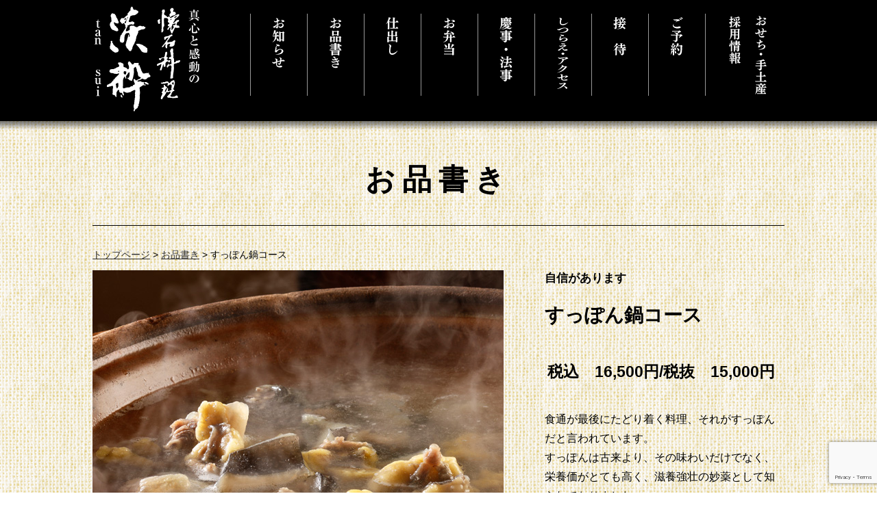

--- FILE ---
content_type: text/html; charset=UTF-8
request_url: https://tansui.co.jp/menu/suppon/
body_size: 43121
content:
<!DOCTYPE html>
<html lang="ja">
<head>
<meta charset="UTF-8">
<meta name="viewport" content="width=1010" />
<title>すっぽん鍋コース　｜　千葉県市原市の懐石料理【淡粋】</title>
<link rel="profile" href="https://gmpg.org/xfn/11">
<link rel="stylesheet" type="text/css" media="all" href="https://tansui.co.jp/wordpress/wp-content/themes/tansui-tpl/style.css">
<link rel="pingback" href="https://tansui.co.jp/wordpress/xmlrpc.php">
<!--[if lt IE 9]>
<script src="https://tansui.co.jp/wordpress/wp-content/themes/tansui-tpl/js/html5.js"></script>
<![endif]-->

	  <meta name='robots' content='max-image-preview:large' />

<!-- All in One SEO Pack 3.3.4 によって Michael Torbert の Semper Fi Web Designob_start_detected [-1,-1] -->
<meta name="description"  content="千葉県市原市姉崎にある懐石料亭 淡粋のすっぽん鍋コースのご紹介です。" />

<meta name="keywords"  content="すっぽん鍋,コース,メニュー,お品書き,懐石,会席,日本料理,接待,法事,節句,宴会" />

<script type="application/ld+json" class="aioseop-schema">{"@context":"https://schema.org","@graph":[{"@type":"Organization","@id":"https://tansui.co.jp/#organization","url":"https://tansui.co.jp/","name":"\u771f\u5fc3\u3068\u611f\u52d5\u306e\u61d0\u77f3\u6599\u7406\u3010\u6de1\u7c8b\u3011","sameAs":[]},{"@type":"WebSite","@id":"https://tansui.co.jp/#website","url":"https://tansui.co.jp/","name":"\u771f\u5fc3\u3068\u611f\u52d5\u306e\u61d0\u77f3\u6599\u7406\u3010\u6de1\u7c8b\u3011","publisher":{"@id":"https://tansui.co.jp/#organization"}},{"@type":"WebPage","@id":"https://tansui.co.jp/menu/suppon/#webpage","url":"https://tansui.co.jp/menu/suppon/","inLanguage":"ja","name":"\u3059\u3063\u307d\u3093\u934b\u30b3\u30fc\u30b9","isPartOf":{"@id":"https://tansui.co.jp/#website"},"datePublished":"2016-02-02T08:04:08+09:00","dateModified":"2025-08-08T07:18:46+09:00","description":"\u5343\u8449\u770c\u5e02\u539f\u5e02\u59c9\u5d0e\u306b\u3042\u308b\u61d0\u77f3\u6599\u4ead \u6de1\u7c8b\u306e\u3059\u3063\u307d\u3093\u934b\u30b3\u30fc\u30b9\u306e\u3054\u7d39\u4ecb\u3067\u3059\u3002"}]}</script>
<link rel="canonical" href="https://tansui.co.jp/menu/suppon/" />
<!-- All in One SEO Pack -->
<link rel='dns-prefetch' href='//www.google.com' />
<script type="text/javascript">
window._wpemojiSettings = {"baseUrl":"https:\/\/s.w.org\/images\/core\/emoji\/14.0.0\/72x72\/","ext":".png","svgUrl":"https:\/\/s.w.org\/images\/core\/emoji\/14.0.0\/svg\/","svgExt":".svg","source":{"concatemoji":"https:\/\/tansui.co.jp\/wordpress\/wp-includes\/js\/wp-emoji-release.min.js?ver=6.3.7"}};
/*! This file is auto-generated */
!function(i,n){var o,s,e;function c(e){try{var t={supportTests:e,timestamp:(new Date).valueOf()};sessionStorage.setItem(o,JSON.stringify(t))}catch(e){}}function p(e,t,n){e.clearRect(0,0,e.canvas.width,e.canvas.height),e.fillText(t,0,0);var t=new Uint32Array(e.getImageData(0,0,e.canvas.width,e.canvas.height).data),r=(e.clearRect(0,0,e.canvas.width,e.canvas.height),e.fillText(n,0,0),new Uint32Array(e.getImageData(0,0,e.canvas.width,e.canvas.height).data));return t.every(function(e,t){return e===r[t]})}function u(e,t,n){switch(t){case"flag":return n(e,"\ud83c\udff3\ufe0f\u200d\u26a7\ufe0f","\ud83c\udff3\ufe0f\u200b\u26a7\ufe0f")?!1:!n(e,"\ud83c\uddfa\ud83c\uddf3","\ud83c\uddfa\u200b\ud83c\uddf3")&&!n(e,"\ud83c\udff4\udb40\udc67\udb40\udc62\udb40\udc65\udb40\udc6e\udb40\udc67\udb40\udc7f","\ud83c\udff4\u200b\udb40\udc67\u200b\udb40\udc62\u200b\udb40\udc65\u200b\udb40\udc6e\u200b\udb40\udc67\u200b\udb40\udc7f");case"emoji":return!n(e,"\ud83e\udef1\ud83c\udffb\u200d\ud83e\udef2\ud83c\udfff","\ud83e\udef1\ud83c\udffb\u200b\ud83e\udef2\ud83c\udfff")}return!1}function f(e,t,n){var r="undefined"!=typeof WorkerGlobalScope&&self instanceof WorkerGlobalScope?new OffscreenCanvas(300,150):i.createElement("canvas"),a=r.getContext("2d",{willReadFrequently:!0}),o=(a.textBaseline="top",a.font="600 32px Arial",{});return e.forEach(function(e){o[e]=t(a,e,n)}),o}function t(e){var t=i.createElement("script");t.src=e,t.defer=!0,i.head.appendChild(t)}"undefined"!=typeof Promise&&(o="wpEmojiSettingsSupports",s=["flag","emoji"],n.supports={everything:!0,everythingExceptFlag:!0},e=new Promise(function(e){i.addEventListener("DOMContentLoaded",e,{once:!0})}),new Promise(function(t){var n=function(){try{var e=JSON.parse(sessionStorage.getItem(o));if("object"==typeof e&&"number"==typeof e.timestamp&&(new Date).valueOf()<e.timestamp+604800&&"object"==typeof e.supportTests)return e.supportTests}catch(e){}return null}();if(!n){if("undefined"!=typeof Worker&&"undefined"!=typeof OffscreenCanvas&&"undefined"!=typeof URL&&URL.createObjectURL&&"undefined"!=typeof Blob)try{var e="postMessage("+f.toString()+"("+[JSON.stringify(s),u.toString(),p.toString()].join(",")+"));",r=new Blob([e],{type:"text/javascript"}),a=new Worker(URL.createObjectURL(r),{name:"wpTestEmojiSupports"});return void(a.onmessage=function(e){c(n=e.data),a.terminate(),t(n)})}catch(e){}c(n=f(s,u,p))}t(n)}).then(function(e){for(var t in e)n.supports[t]=e[t],n.supports.everything=n.supports.everything&&n.supports[t],"flag"!==t&&(n.supports.everythingExceptFlag=n.supports.everythingExceptFlag&&n.supports[t]);n.supports.everythingExceptFlag=n.supports.everythingExceptFlag&&!n.supports.flag,n.DOMReady=!1,n.readyCallback=function(){n.DOMReady=!0}}).then(function(){return e}).then(function(){var e;n.supports.everything||(n.readyCallback(),(e=n.source||{}).concatemoji?t(e.concatemoji):e.wpemoji&&e.twemoji&&(t(e.twemoji),t(e.wpemoji)))}))}((window,document),window._wpemojiSettings);
</script>
<style type="text/css">
img.wp-smiley,
img.emoji {
	display: inline !important;
	border: none !important;
	box-shadow: none !important;
	height: 1em !important;
	width: 1em !important;
	margin: 0 0.07em !important;
	vertical-align: -0.1em !important;
	background: none !important;
	padding: 0 !important;
}
</style>
	<link rel='stylesheet' id='wp-block-library-css' href='https://tansui.co.jp/wordpress/wp-includes/css/dist/block-library/style.min.css?ver=6.3.7' type='text/css' media='all' />
<style id='classic-theme-styles-inline-css' type='text/css'>
/*! This file is auto-generated */
.wp-block-button__link{color:#fff;background-color:#32373c;border-radius:9999px;box-shadow:none;text-decoration:none;padding:calc(.667em + 2px) calc(1.333em + 2px);font-size:1.125em}.wp-block-file__button{background:#32373c;color:#fff;text-decoration:none}
</style>
<style id='global-styles-inline-css' type='text/css'>
body{--wp--preset--color--black: #000000;--wp--preset--color--cyan-bluish-gray: #abb8c3;--wp--preset--color--white: #ffffff;--wp--preset--color--pale-pink: #f78da7;--wp--preset--color--vivid-red: #cf2e2e;--wp--preset--color--luminous-vivid-orange: #ff6900;--wp--preset--color--luminous-vivid-amber: #fcb900;--wp--preset--color--light-green-cyan: #7bdcb5;--wp--preset--color--vivid-green-cyan: #00d084;--wp--preset--color--pale-cyan-blue: #8ed1fc;--wp--preset--color--vivid-cyan-blue: #0693e3;--wp--preset--color--vivid-purple: #9b51e0;--wp--preset--gradient--vivid-cyan-blue-to-vivid-purple: linear-gradient(135deg,rgba(6,147,227,1) 0%,rgb(155,81,224) 100%);--wp--preset--gradient--light-green-cyan-to-vivid-green-cyan: linear-gradient(135deg,rgb(122,220,180) 0%,rgb(0,208,130) 100%);--wp--preset--gradient--luminous-vivid-amber-to-luminous-vivid-orange: linear-gradient(135deg,rgba(252,185,0,1) 0%,rgba(255,105,0,1) 100%);--wp--preset--gradient--luminous-vivid-orange-to-vivid-red: linear-gradient(135deg,rgba(255,105,0,1) 0%,rgb(207,46,46) 100%);--wp--preset--gradient--very-light-gray-to-cyan-bluish-gray: linear-gradient(135deg,rgb(238,238,238) 0%,rgb(169,184,195) 100%);--wp--preset--gradient--cool-to-warm-spectrum: linear-gradient(135deg,rgb(74,234,220) 0%,rgb(151,120,209) 20%,rgb(207,42,186) 40%,rgb(238,44,130) 60%,rgb(251,105,98) 80%,rgb(254,248,76) 100%);--wp--preset--gradient--blush-light-purple: linear-gradient(135deg,rgb(255,206,236) 0%,rgb(152,150,240) 100%);--wp--preset--gradient--blush-bordeaux: linear-gradient(135deg,rgb(254,205,165) 0%,rgb(254,45,45) 50%,rgb(107,0,62) 100%);--wp--preset--gradient--luminous-dusk: linear-gradient(135deg,rgb(255,203,112) 0%,rgb(199,81,192) 50%,rgb(65,88,208) 100%);--wp--preset--gradient--pale-ocean: linear-gradient(135deg,rgb(255,245,203) 0%,rgb(182,227,212) 50%,rgb(51,167,181) 100%);--wp--preset--gradient--electric-grass: linear-gradient(135deg,rgb(202,248,128) 0%,rgb(113,206,126) 100%);--wp--preset--gradient--midnight: linear-gradient(135deg,rgb(2,3,129) 0%,rgb(40,116,252) 100%);--wp--preset--font-size--small: 13px;--wp--preset--font-size--medium: 20px;--wp--preset--font-size--large: 36px;--wp--preset--font-size--x-large: 42px;--wp--preset--spacing--20: 0.44rem;--wp--preset--spacing--30: 0.67rem;--wp--preset--spacing--40: 1rem;--wp--preset--spacing--50: 1.5rem;--wp--preset--spacing--60: 2.25rem;--wp--preset--spacing--70: 3.38rem;--wp--preset--spacing--80: 5.06rem;--wp--preset--shadow--natural: 6px 6px 9px rgba(0, 0, 0, 0.2);--wp--preset--shadow--deep: 12px 12px 50px rgba(0, 0, 0, 0.4);--wp--preset--shadow--sharp: 6px 6px 0px rgba(0, 0, 0, 0.2);--wp--preset--shadow--outlined: 6px 6px 0px -3px rgba(255, 255, 255, 1), 6px 6px rgba(0, 0, 0, 1);--wp--preset--shadow--crisp: 6px 6px 0px rgba(0, 0, 0, 1);}:where(.is-layout-flex){gap: 0.5em;}:where(.is-layout-grid){gap: 0.5em;}body .is-layout-flow > .alignleft{float: left;margin-inline-start: 0;margin-inline-end: 2em;}body .is-layout-flow > .alignright{float: right;margin-inline-start: 2em;margin-inline-end: 0;}body .is-layout-flow > .aligncenter{margin-left: auto !important;margin-right: auto !important;}body .is-layout-constrained > .alignleft{float: left;margin-inline-start: 0;margin-inline-end: 2em;}body .is-layout-constrained > .alignright{float: right;margin-inline-start: 2em;margin-inline-end: 0;}body .is-layout-constrained > .aligncenter{margin-left: auto !important;margin-right: auto !important;}body .is-layout-constrained > :where(:not(.alignleft):not(.alignright):not(.alignfull)){max-width: var(--wp--style--global--content-size);margin-left: auto !important;margin-right: auto !important;}body .is-layout-constrained > .alignwide{max-width: var(--wp--style--global--wide-size);}body .is-layout-flex{display: flex;}body .is-layout-flex{flex-wrap: wrap;align-items: center;}body .is-layout-flex > *{margin: 0;}body .is-layout-grid{display: grid;}body .is-layout-grid > *{margin: 0;}:where(.wp-block-columns.is-layout-flex){gap: 2em;}:where(.wp-block-columns.is-layout-grid){gap: 2em;}:where(.wp-block-post-template.is-layout-flex){gap: 1.25em;}:where(.wp-block-post-template.is-layout-grid){gap: 1.25em;}.has-black-color{color: var(--wp--preset--color--black) !important;}.has-cyan-bluish-gray-color{color: var(--wp--preset--color--cyan-bluish-gray) !important;}.has-white-color{color: var(--wp--preset--color--white) !important;}.has-pale-pink-color{color: var(--wp--preset--color--pale-pink) !important;}.has-vivid-red-color{color: var(--wp--preset--color--vivid-red) !important;}.has-luminous-vivid-orange-color{color: var(--wp--preset--color--luminous-vivid-orange) !important;}.has-luminous-vivid-amber-color{color: var(--wp--preset--color--luminous-vivid-amber) !important;}.has-light-green-cyan-color{color: var(--wp--preset--color--light-green-cyan) !important;}.has-vivid-green-cyan-color{color: var(--wp--preset--color--vivid-green-cyan) !important;}.has-pale-cyan-blue-color{color: var(--wp--preset--color--pale-cyan-blue) !important;}.has-vivid-cyan-blue-color{color: var(--wp--preset--color--vivid-cyan-blue) !important;}.has-vivid-purple-color{color: var(--wp--preset--color--vivid-purple) !important;}.has-black-background-color{background-color: var(--wp--preset--color--black) !important;}.has-cyan-bluish-gray-background-color{background-color: var(--wp--preset--color--cyan-bluish-gray) !important;}.has-white-background-color{background-color: var(--wp--preset--color--white) !important;}.has-pale-pink-background-color{background-color: var(--wp--preset--color--pale-pink) !important;}.has-vivid-red-background-color{background-color: var(--wp--preset--color--vivid-red) !important;}.has-luminous-vivid-orange-background-color{background-color: var(--wp--preset--color--luminous-vivid-orange) !important;}.has-luminous-vivid-amber-background-color{background-color: var(--wp--preset--color--luminous-vivid-amber) !important;}.has-light-green-cyan-background-color{background-color: var(--wp--preset--color--light-green-cyan) !important;}.has-vivid-green-cyan-background-color{background-color: var(--wp--preset--color--vivid-green-cyan) !important;}.has-pale-cyan-blue-background-color{background-color: var(--wp--preset--color--pale-cyan-blue) !important;}.has-vivid-cyan-blue-background-color{background-color: var(--wp--preset--color--vivid-cyan-blue) !important;}.has-vivid-purple-background-color{background-color: var(--wp--preset--color--vivid-purple) !important;}.has-black-border-color{border-color: var(--wp--preset--color--black) !important;}.has-cyan-bluish-gray-border-color{border-color: var(--wp--preset--color--cyan-bluish-gray) !important;}.has-white-border-color{border-color: var(--wp--preset--color--white) !important;}.has-pale-pink-border-color{border-color: var(--wp--preset--color--pale-pink) !important;}.has-vivid-red-border-color{border-color: var(--wp--preset--color--vivid-red) !important;}.has-luminous-vivid-orange-border-color{border-color: var(--wp--preset--color--luminous-vivid-orange) !important;}.has-luminous-vivid-amber-border-color{border-color: var(--wp--preset--color--luminous-vivid-amber) !important;}.has-light-green-cyan-border-color{border-color: var(--wp--preset--color--light-green-cyan) !important;}.has-vivid-green-cyan-border-color{border-color: var(--wp--preset--color--vivid-green-cyan) !important;}.has-pale-cyan-blue-border-color{border-color: var(--wp--preset--color--pale-cyan-blue) !important;}.has-vivid-cyan-blue-border-color{border-color: var(--wp--preset--color--vivid-cyan-blue) !important;}.has-vivid-purple-border-color{border-color: var(--wp--preset--color--vivid-purple) !important;}.has-vivid-cyan-blue-to-vivid-purple-gradient-background{background: var(--wp--preset--gradient--vivid-cyan-blue-to-vivid-purple) !important;}.has-light-green-cyan-to-vivid-green-cyan-gradient-background{background: var(--wp--preset--gradient--light-green-cyan-to-vivid-green-cyan) !important;}.has-luminous-vivid-amber-to-luminous-vivid-orange-gradient-background{background: var(--wp--preset--gradient--luminous-vivid-amber-to-luminous-vivid-orange) !important;}.has-luminous-vivid-orange-to-vivid-red-gradient-background{background: var(--wp--preset--gradient--luminous-vivid-orange-to-vivid-red) !important;}.has-very-light-gray-to-cyan-bluish-gray-gradient-background{background: var(--wp--preset--gradient--very-light-gray-to-cyan-bluish-gray) !important;}.has-cool-to-warm-spectrum-gradient-background{background: var(--wp--preset--gradient--cool-to-warm-spectrum) !important;}.has-blush-light-purple-gradient-background{background: var(--wp--preset--gradient--blush-light-purple) !important;}.has-blush-bordeaux-gradient-background{background: var(--wp--preset--gradient--blush-bordeaux) !important;}.has-luminous-dusk-gradient-background{background: var(--wp--preset--gradient--luminous-dusk) !important;}.has-pale-ocean-gradient-background{background: var(--wp--preset--gradient--pale-ocean) !important;}.has-electric-grass-gradient-background{background: var(--wp--preset--gradient--electric-grass) !important;}.has-midnight-gradient-background{background: var(--wp--preset--gradient--midnight) !important;}.has-small-font-size{font-size: var(--wp--preset--font-size--small) !important;}.has-medium-font-size{font-size: var(--wp--preset--font-size--medium) !important;}.has-large-font-size{font-size: var(--wp--preset--font-size--large) !important;}.has-x-large-font-size{font-size: var(--wp--preset--font-size--x-large) !important;}
.wp-block-navigation a:where(:not(.wp-element-button)){color: inherit;}
:where(.wp-block-post-template.is-layout-flex){gap: 1.25em;}:where(.wp-block-post-template.is-layout-grid){gap: 1.25em;}
:where(.wp-block-columns.is-layout-flex){gap: 2em;}:where(.wp-block-columns.is-layout-grid){gap: 2em;}
.wp-block-pullquote{font-size: 1.5em;line-height: 1.6;}
</style>
<link rel='stylesheet' id='biz-cal-style-css' href='https://tansui.co.jp/wordpress/wp-content/plugins/biz-calendar/biz-cal.css?ver=2.2.0' type='text/css' media='all' />
<link rel='stylesheet' id='contact-form-7-css' href='https://tansui.co.jp/wordpress/wp-content/plugins/contact-form-7/includes/css/styles.css?ver=5.1.6' type='text/css' media='all' />
<link rel='stylesheet' id='wp-lightbox-2.min.css-css' href='https://tansui.co.jp/wordpress/wp-content/plugins/wp-lightbox-2/styles/lightbox.min.css?ver=1.3.4' type='text/css' media='all' />
<script type='text/javascript' src='https://tansui.co.jp/wordpress/wp-includes/js/jquery/jquery.min.js?ver=3.7.0' id='jquery-core-js'></script>
<script type='text/javascript' src='https://tansui.co.jp/wordpress/wp-includes/js/jquery/jquery-migrate.min.js?ver=3.4.1' id='jquery-migrate-js'></script>
<script type='text/javascript' id='biz-cal-script-js-extra'>
/* <![CDATA[ */
var bizcalOptions = {"holiday_title":"\u4f11\u696d\u65e5","mon":"on","temp_holidays":"2018-01-01\r\n2018-01-02\r\n2018-01-03\r\n2018-01-04\r\n2018-04-24\r\n2018-06-05\r\n2018-08-14\r\n2018-08-28\r\n2018-10-04\r\n2018-10-09\r\n2018-10-17\r\n2018-11-13\r\n2018-12-29\r\n2018-12-30\r\n2018-12-31\r\n2019-01-01\r\n2019-01-02\r\n2019-01-03\r\n2019-01-04\r\n2019-04-23\r\n2019-04-24\r\n2019-08-11\r\n2019-08-14\r\n2019-09-03\r\n2019-10-22\r\n2019-11-05\r\n2019-12-28\r\n2019-12-29\r\n2019-12-30\r\n2019-12-31\r\n2019-12-05\r\n2020-01-01\r\n2020-01-02\r\n2020-01-03\r\n2020-01-04\r\n2020-01-05\r\n2020-01-23\r\n2020-01-17\r\n2020-03-15\r\n2020-03-20\r\n2020-03-30\r\n2020-04-21\r\n2020-04-22\r\n2020-04-23\r\n2020-04-24\r\n2020-04-28\r\n2020-04-29\r\n2020-04-30\r\n2020-05-01\r\n2020-05-02\r\n2020-05-05\r\n2020-05-06\r\n2020-08-05\r\n2020-08-11\r\n2020-12-27\r\n2020-12-28\r\n2020-12-29\r\n2020-12-30\r\n2020-12-31\r\n2021-01-01\r\n2021-01-02\r\n2021-01-03\r\n2021-01-04\r\n2021-09-21\r\n2021-12-28\r\n2021-12-29\r\n2021-12-30\r\n2021-12-31\r\n2022-01-01\r\n2022-01-02\r\n2022-01-03\r\n2022-01-04\r\n2022-02-07\r\n2022-02-14\r\n2022-02-21\r\n2022-02-28\r\n2022-03-07\r\n2022-03-14\r\n2022-03-21\r\n2022-03-28\r\n2022-04-20\r\n2022-06-01\r\n2022-06-08\r\n2022-06-21\r\n2022-07-06\r\n2022-07-13\r\n2022-08-05\r\n2022-08-06\r\n2022-08-09\r\n2022-08-18\r\n2022-09-07\r\n2022-09-14\r\n2022-09-27\r\n2022-10-01\r\n2022-10-07\r\n2022-10-11\r\n2022-10-18\r\n2022-10-25\r\n2022-11-03\r\n2022-11-08\r\n2022-11-15\r\n2022-11-23\r\n2022-12-04\r\n2022-12-07\r\n2022-12-28\r\n2022-12-29\r\n2022-12-30\r\n2022-12-31\r\n2023-01-01\r\n2023-01-03\r\n2023-01-04\r\n2023-01-14\r\n2023-01-18\r\n2023-01-28\r\n2023-02-04\r\n2023-02-07\r\n2023-02-14\r\n2023-02-15\r\n2023-03-08\r\n2023-03-18\r\n2023-04-01\r\n2023-04-09\r\n2023-04-19\r\n2023-04-26\r\n2023-05-06\r\n2023-05-09\r\n2023-05-13\r\n2023-05-24\r\n2023-06-14\r\n2023-06-15\r\n2023-06-27\r\n2023-07-09\r\n2023-07-11\r\n2023-07-18\r\n2023-07-26\r\n2023-08-01\r\n2023-08-02\r\n2023-08-11\r\n2023-08-16\r\n2023-08-24\r\n2023-08-29\r\n2023-09-09\r\n2023-09-19\r\n2023-09-27\r\n2023-10-07\r\n2023-10-10\r\n2023-10-07\r\n2023-10-17\r\n2023-11-03\r\n2023-11-15\r\n2023-11-23\r\n2023-11-28\r\n2023-12-13\r\n2023-12-28\r\n2023-12-29\r\n2023-12-30\r\n2023-12-31\r\n2024-01-02\r\n2024-01-03\r\n2024-01-04\r\n2024-01-07\r\n2024-01-13\r\n2024-01-24\r\n2024-01-31\r\n2024-02-02\r\n2024-02-13\r\n2024-02-20\r\n2024-03-02\r\n2024-03-13\r\n2024-03-21\r\n2024-04-02\r\n2024-04-03\r\n2024-04-09\r\n2024-04-11\r\n2024-04-17\r\n2024-04-24\r\n2024-04-25\r\n2024-05-01\r\n2024-05-07\r\n2024-05-16\r\n2024-05-29\r\n2024-06-05\r\n2024-06-13\r\n2024-06-19\r\n2024-06-25\r\n2024-07-03\r\n2024-07-09\r\n2024-07-16\r\n2024-07-26\r\n2024-08-14\r\n2024-08-15\r\n2024-08-16\r\n2024-08-23\r\n2024-08-27\r\n2024-09-03\r\n2024-09-08\r\n2024-09-19\r\n2024-09-25\r\n2024-10-01\r\n2024-10-02\r\n2024-10-08\r\n2024-10-17\r\n2024-11-05\r\n2024-11-06\r\n2024-11-12\r\n2024-11-21\r\n2024-11-26\r\n2024-12-04\r\n2024-12-09\r\n2024-12-17\r\n2024-12-23\r\n2024-12-28\r\n2024-12-29\r\n2024-12-30\r\n2024-12-31\r\n2025-01-01\r\n2025-01-02\r\n2025-01-03\r\n2025-01-04\r\n2025-01-05\r\n2025-01-06\r\n2025-01-16\r\n2025-01-22\r\n2025-01-27\r\n2025-01-30\r\n2025-02-07\r\n2025-02-11\r\n2025-02-18\r\n2025-02-20\r\n2025-02-25\r\n2025-02-26\r\n2025-03-13\r\n2025-03-20\r\n2025-03-27\r\n2025-04-06\r\n2025-04-10\r\n2025-04-13\r\n2025-04-19\r\n2025-04-23\r\n2025-05-01\r\n2025-05-02\r\n2025-05-06\r\n2025-05-18\r\n2025-05-21\r\n2025-06-03\r\n2025-06-04\r\n2025-06-11\r\n2025-06-17\r\n2025-06-25\r\n2025-07-02\r\n2025-07-08\r\n2025-07-15\r\n2025-07-22\r\n2025-07-30\r\n2025-08-05\r\n2025-08-15\r\n2025-08-26\r\n2025-08-28\r\n2025-08-29\r\n2025-08-30\r\n2025-09-03\r\n2025-09-09\r\n2025-09-16\r\n2025-10-05\r\n2025-10-12\r\n2025-10-14\r\n2025-10-18\r\n2025-10-29\r\n2025-10-30\r\n2025-11-07\r\n2025-11-11\r\n2025-11-14\r\n2025-11-19\r\n2025-11-27\r\n2025-12-02\r\n2025-12-27\r\n2025-12-28\r\n2025-12-30\r\n2025-12-31\r\n2026-01-01\r\n2026-01-02\r\n2026-01-03\r\n2026-01-04\r\n2026-01-07\r\n2026-01-14","temp_weekdays":"2018-04-23\r\n2018-06-25\r\n2018-08-06\r\n2018-08-20\r\n2018-10-01\r\n2018-10-08\r\n2018-10-22\r\n2021-12-06\r\n2018-11-12\r\n2018-12-03\r\n2019-04-22\r\n2019-04-29\r\n2019-08-05\r\n2019-08-12\r\n2019-09-02\r\n2019-10-21\r\n2019-11-04\r\n2019-12-02\r\n2020-01-06\r\n2020-01-20\r\n2020-03-16\r\n2020-03-17\r\n2020-03-31\r\n2020-08-03\r\n2020-08-10\r\n2021-01-05\r\n2021-09-20\r\n2022-01-05\r\n2022-04-18\r\n2022-08-01\r\n2022-10-03\r\n2022-10-31\r\n2022-12-05\r\n2023-01-05\r\n2023-01-09\r\n2023-02-13\r\n2023-02-20\r\n2023-04-24\r\n2023-07-17\r\n2023-08-07\r\n2023-12-04\r\n2024-01-29\r\n2024-04-08\r\n2024-04-01\r\n2024-04-22\r\n2024-06-17\r\n2024-07-15\r\n2024-07-29\r\n2024-08-12\r\n2024-09-16\r\n2024-11-04\r\n2024-12-02\r\n2024-12-16\r\n2025-01-13\r\n2025-01-20\r\n2025-02-17\r\n2025-02-24\r\n2025-04-21\r\n2025-05-05\r\n2025-06-02\r\n2025-06-30\r\n2025-08-04\r\n2025-08-11\r\n2025-09-15\r\n2025-10-13\r\n2025-10-27\r\n2025-11-03\r\n2025-12-01\r\n2026-01-12","eventday_title":"\u591c \u4f11\u696d\u65e5","eventday_url":"","eventdays":"2018-01-07\r\n2018-01-14\r\n2018-01-21\r\n2018-01-28\r\n2018-02-04\r\n2018-02-11\r\n2018-02-18\r\n2018-02-25\r\n2018-03-04\r\n2018-03-11\r\n2018-03-18\r\n2018-03-25\r\n2018-04-01\r\n2018-04-08\r\n2018-04-15\r\n2018-04-22\r\n2018-04-29\r\n2018-05-06\r\n2018-05-13\r\n2018-05-20\r\n2018-05-27\r\n2018-06-03\r\n2018-06-10\r\n2018-06-17\r\n2018-06-24\r\n2018-07-01\r\n2018-07-08\r\n2018-07-15\r\n2018-07-22\r\n2018-07-29\r\n2018-08-05\r\n2018-08-12\r\n2018-08-19\r\n2018-08-26\r\n2018-09-02\r\n2018-09-09\r\n2018-09-16\r\n2018-09-23\r\n2018-09-30\r\n2018-10-07\r\n2018-10-14\r\n2018-10-21\r\n2018-10-28\r\n2018-11-04\r\n2018-11-11\r\n2018-11-18\r\n2018-11-25\r\n2018-12-02\r\n2018-12-09\r\n2018-12-16\r\n2019-01-06\r\n2019-01-13\r\n2019-01-20\r\n2019-02-03\r\n2019-02-10\r\n2019-02-17\r\n2019-02-24\r\n2019-03-03\r\n2019-03-10\r\n2019-03-17\r\n2019-03-24\r\n2019-03-31\r\n2019-04-07\r\n2019-04-14\r\n2019-04-21\r\n2019-04-28\r\n2019-05-05\r\n2019-05-12\r\n2019-05-19\r\n2019-05-26\r\n2019-06-02\r\n2019-06-09\r\n2019-06-16\r\n2019-06-23\r\n2019-06-30\r\n2019-07-07\r\n2019-07-14\r\n2019-07-21\r\n2019-07-28\r\n2019-08-04\r\n2019-08-13\r\n2019-08-15\r\n2019-08-18\r\n2019-08-25\r\n2019-09-01\r\n2019-09-08\r\n2019-09-15\r\n2019-09-22\r\n2019-09-29\r\n2019-10-06\r\n2019-10-13\r\n2019-10-20\r\n2019-10-27\r\n2019-11-03\r\n2019-11-10\r\n2019-11-17\r\n2019-11-24\r\n2019-12-01\r\n2019-12-08\r\n2019-12-15\r\n2019-12-22\r\n2020-01-12\r\n2020-01-19\r\n2020-01-26\r\n2020-02-02\r\n2020-02-09\r\n2020-02-16\r\n2020-02-23\r\n2020-03-01\r\n2020-03-08\r\n2020-03-22\r\n2020-03-29\r\n2020-04-05\r\n2020-04-12\r\n2020-04-19\r\n2020-04-25\r\n2020-04-26\r\n2020-05-03\r\n2020-05-10\r\n2020-05-17\r\n2020-05-24\r\n2020-05-31\r\n2020-06-07\r\n2020-06-14\r\n2020-06-21\r\n2020-06-28\r\n2020-07-05\r\n2020-07-12\r\n2020-07-19\r\n2020-07-26\r\n2020-08-02\r\n2020-08-09\r\n2020-08-16\r\n2020-08-23\r\n2020-08-30\r\n2020-09-06\r\n2020-09-13\r\n2020-09-20\r\n2020-09-27\r\n2020-10-04\r\n2020-10-11\r\n2020-10-18\r\n2020-10-25\r\n2020-11-01\r\n2020-11-08\r\n2020-11-15\r\n2020-11-22\r\n2020-11-29\r\n2020-12-06\r\n2020-12-13\r\n2020-12-20\r\n2021-01-10\r\n2021-01-17\r\n2021-01-24\r\n2021-01-31\r\n2021-02-07\r\n2021-02-07\r\n2021-02-14\r\n2021-02-21\r\n2021-02-28\r\n2021-03-07\r\n2021-03-14\r\n2021-03-21\r\n2021-03-28\r\n2021-04-04\r\n2021-04-11\r\n2021-04-18\r\n2021-04-25\r\n2021-05-02\r\n2021-05-09\r\n2021-05-16\r\n2021-05-23\r\n2021-05-30\r\n2021-06-06\r\n2021-06-13\r\n2021-06-20\r\n2021-06-27\r\n2021-07-04\r\n2021-07-11\r\n2021-07-18\r\n2021-07-25\r\n2021-08-01\r\n2021-08-08\r\n2021-08-15\r\n2021-08-22\r\n2021-08-29\r\n2021-09-05\r\n2021-09-12\r\n2021-09-19\r\n2021-09-26\r\n2021-10-03\r\n2021-10-10\r\n2021-10-17\r\n2021-10-24\r\n2021-10-31\r\n2021-11-07\r\n2021-11-14\r\n2021-11-21\r\n2021-11-28\r\n2021-12-05\r\n2021-12-12\r\n2021-12-13\r\n2021-12-19\r\n2021-12-20\r\n2021-12-26\r\n2022-01-09\r\n2022-01-16\r\n2022-01-23\r\n2022-01-30\r\n2022-02-06\r\n2022-02-13\r\n2022-02-20\r\n2022-02-27\r\n2022-03-06\r\n2022-03-13\r\n2022-03-20\r\n2022-03-27\r\n2022-04-03\r\n2022-04-10\r\n2022-04-17\r\n2022-04-24\r\n2022-05-01\r\n2022-05-08\r\n2022-05-15\r\n2022-05-22\r\n2022-05-29\r\n2022-06-05\r\n2022-06-12\r\n2022-06-19\r\n2022-06-26\r\n2022-07-03\r\n2022-07-10\r\n2022-07-17\r\n2022-07-24\r\n2022-07-31\r\n2022-08-07\r\n2022-08-12\r\n2022-08-13\r\n2022-08-14\r\n2022-08-21\r\n2022-08-28\r\n2022-09-04\r\n2022-09-11\r\n2022-09-18\r\n2022-09-25\r\n2022-10-02\r\n2022-10-09\r\n2022-10-16\r\n2022-10-23\r\n2022-10-30\r\n2022-11-06\r\n2022-11-13\r\n2022-11-20\r\n2022-11-27\r\n2022-12-11\r\n2022-12-18\r\n2022-12-25\r\n2023-01-08\r\n2023-01-15\r\n2023-01-22\r\n2023-01-29\r\n2023-02-05\r\n2023-02-12\r\n2023-02-19\r\n2023-02-26\r\n2023-03-05\r\n2023-03-12\r\n2023-03-19\r\n2023-03-26\r\n2023-04-02\r\n2023-04-16\r\n2023-04-23\r\n2023-05-07\r\n2023-05-14\r\n2023-05-21\r\n2023-05-28\r\n2023-06-04\r\n2023-06-11\r\n2023-06-18\r\n2023-06-25\r\n2023-07-02\r\n2023-07-16\r\n2023-07-23\r\n2023-07-30\r\n2023-08-06\r\n2023-08-13\r\n2023-08-20\r\n2023-08-27\r\n2023-09-03\r\n2023-09-10\r\n2023-09-17\r\n2023-09-24\r\n2023-10-01\r\n2023-10-08\r\n2023-10-15\r\n2023-10-22\r\n2023-10-29\r\n2023-11-05\r\n2023-11-12\r\n2023-11-19\r\n2023-11-26\r\n2023-12-03\r\n2023-12-10\r\n2023-12-17\r\n2023-12-24\r\n2024-01-05\r\n2024-01-14\r\n2024-01-21\r\n2024-01-28\r\n2024-02-04\r\n2024-02-11\r\n2024-02-18\r\n2024-02-25\r\n2024-03-03\r\n2024-03-10\r\n2024-03-17\r\n2024-03-24\r\n2024-03-31\r\n2024-04-07\r\n2024-04-14\r\n2024-04-21\r\n2024-04-28\r\n2024-05-05\r\n2024-05-12\r\n2024-05-19\r\n2024-05-26\r\n2024-06-02\r\n2024-06-09\r\n2024-06-16\r\n2024-06-23\r\n2024-06-30\r\n2024-07-07\r\n2024-07-14\r\n2024-07-21\r\n2024-07-28\r\n2024-08-04\r\n2024-08-11\r\n2024-08-18\r\n2024-08-25\r\n2024-09-01\r\n2024-09-15\r\n2024-09-22\r\n2024-09-29\r\n2024-10-06\r\n2024-10-13\r\n2024-10-20\r\n2024-10-27\r\n2024-11-03\r\n2024-11-10\r\n2024-11-17\r\n2024-11-24\r\n2024-12-01\r\n2024-12-08\r\n2024-12-15\r\n2024-12-22\r\n2025-01-12\r\n2025-01-19\r\n2025-01-26\r\n2025-02-02\r\n2025-02-09\r\n2025-02-16\r\n2025-02-23\r\n2025-03-02\r\n2025-03-09\r\n2025-03-16\r\n2025-03-23\r\n2025-03-30\r\n2025-04-20\r\n2025-04-27\r\n2025-05-04\r\n2025-05-11\r\n2025-05-25\r\n2025-06-01\r\n2025-06-08\r\n2025-06-15\r\n2025-06-29\r\n2025-07-06\r\n2025-07-13\r\n2025-07-20\r\n2025-07-27\r\n2025-08-03\r\n2025-08-10\r\n2025-08-17\r\n2025-08-24\r\n2025-08-31\r\n2025-09-07\r\n2025-09-14\r\n2025-09-21\r\n2025-09-28\r\n2025-10-19\r\n2025-10-26\r\n2025-11-02\r\n2025-11-09\r\n2025-11-16\r\n2025-11-23\r\n2025-11-30\r\n2025-12-07\r\n2025-12-14\r\n2025-12-21\r\n2026-01-11\r\n2026-01-18\r\n2026-01-25","month_limit":"\u6307\u5b9a","nextmonthlimit":"1","prevmonthlimit":"1","plugindir":"https:\/\/tansui.co.jp\/wordpress\/wp-content\/plugins\/biz-calendar\/","national_holiday":""};
/* ]]> */
</script>
<script type='text/javascript' src='https://tansui.co.jp/wordpress/wp-content/plugins/biz-calendar/calendar.js?ver=2.2.0' id='biz-cal-script-js'></script>
<link rel="https://api.w.org/" href="https://tansui.co.jp/wp-json/" /><link rel="alternate" type="application/json" href="https://tansui.co.jp/wp-json/wp/v2/pages/634" /><link rel="EditURI" type="application/rsd+xml" title="RSD" href="https://tansui.co.jp/wordpress/xmlrpc.php?rsd" />
<link rel='shortlink' href='https://tansui.co.jp/?p=634' />
<link rel="alternate" type="application/json+oembed" href="https://tansui.co.jp/wp-json/oembed/1.0/embed?url=https%3A%2F%2Ftansui.co.jp%2Fmenu%2Fsuppon%2F" />
<link rel="alternate" type="text/xml+oembed" href="https://tansui.co.jp/wp-json/oembed/1.0/embed?url=https%3A%2F%2Ftansui.co.jp%2Fmenu%2Fsuppon%2F&#038;format=xml" />
<script>
  (function(i,s,o,g,r,a,m){i['GoogleAnalyticsObject']=r;i[r]=i[r]||function(){
  (i[r].q=i[r].q||[]).push(arguments)},i[r].l=1*new Date();a=s.createElement(o),
  m=s.getElementsByTagName(o)[0];a.async=1;a.src=g;m.parentNode.insertBefore(a,m)
  })(window,document,'script','//www.google-analytics.com/analytics.js','ga');

  ga('create', 'UA-70839171-1', 'auto');
  ga('send', 'pageview');

</script>
<!-- Google tag (gtag.js) --> <script async src="https://www.googletagmanager.com/gtag/js?id=AW-779169684"></script>
<script> window.dataLayer = window.dataLayer || []; function gtag(){dataLayer.push(arguments);} gtag('js', new Date()); gtag('config', 'AW-779169684'); </script>
	
</head>
<body data-rsssl=1 class="menu">
<header id="header" role="banner">
<div class="inner">
<h1><a href="https://tansui.co.jp/" title="真心と感動の懐石料理【淡粋】" rel="home">真心と感動の懐石料理　千葉県市原市にある淡粋</a></h1>

<nav id="mainNav">
<div class="menu">
<ul class="main">
<li class="menu01"><a href="/information/"><img src="/wordpress/wp-content/themes/tansui-tpl/images/menu01.gif" alt="お知らせ"></a></li>
<li class="menu02"><a href="/menu/"><img src="/wordpress/wp-content/themes/tansui-tpl/images/menu02.gif" alt="お品書き"></a></li>
<li class="menu03"><a href="/shidashi/"><img src="/wordpress/wp-content/themes/tansui-tpl/images/menu03.gif" alt="仕出し"></a></li>
<li class="menu04"><a href="/obento/"><img src="/wordpress/wp-content/themes/tansui-tpl/images/menu04.gif" alt="お弁当"></a></li>
<li class="menu05"><a href="/event/"><img src="/wordpress/wp-content/themes/tansui-tpl/images/menu05.gif" alt="慶事・法事"></a></li>
<li class="menu06"><a href="/about/"><img src="/wordpress/wp-content/themes/tansui-tpl/images/menu06.gif" alt="ご案内"></a></li>
<li class="menu07"><a href="/manner/"><img src="/wordpress/wp-content/themes/tansui-tpl/images/menu07.gif" alt="幹事様へ"></a></li>
<li class="last menu08"><a href="/reservation/"><img src="/wordpress/wp-content/themes/tansui-tpl/images/menu08.gif" alt="ご予約"></a></li>
</ul>
<ul class="sub">
<li><a href="/recruit/"><img src="/wordpress/wp-content/themes/tansui-tpl/images/sub01.gif" alt="採用情報"></a></li>
<li><a href="/osechi/"><img src="/wordpress/wp-content/themes/tansui-tpl/images/sub02.gif" alt="おせち"></a></li>
</ul>
</div>
</nav>
</header>

<div id="wrapper">

<div id="content">
<section>
<article id="post-634" class="content">
<header> 	
<h2 class="title first"><span>お品書き</span></h2>
</header>

<div class="pan">
    <!-- Breadcrumb NavXT 6.4.0 -->
<span typeof="v:Breadcrumb"><a rel="v:url" property="v:title" title="Go to 真心と感動の懐石料理【淡粋】." href="https://tansui.co.jp">トップページ</a></span> &gt; <span typeof="v:Breadcrumb"><a rel="v:url" property="v:title" title="Go to お品書き." href="https://tansui.co.jp/menu/">お品書き</a></span> &gt; <span typeof="v:Breadcrumb"><span property="v:title">すっぽん鍋コース</span></span></div>

<div class="post">
<div class="menu-l">
<div class="main-photo"><img width="600" height="450" src="https://tansui.co.jp/wordpress/wp-content/uploads/2016/02/1602_suppon.jpg" class="attachment-full size-full" alt="" decoding="async" loading="lazy" srcset="https://tansui.co.jp/wordpress/wp-content/uploads/2016/02/1602_suppon.jpg 600w, https://tansui.co.jp/wordpress/wp-content/uploads/2016/02/1602_suppon-300x225.jpg 300w, https://tansui.co.jp/wordpress/wp-content/uploads/2016/02/1602_suppon-123x92.jpg 123w" sizes="(max-width: 600px) 100vw, 600px" /></div>
<ul class="sub-photo">
<li><img width="160" height="197" src="https://tansui.co.jp/wordpress/wp-content/uploads/2016/02/ryourichou.jpg" class="attachment-full size-full" alt="" decoding="async" loading="lazy" srcset="https://tansui.co.jp/wordpress/wp-content/uploads/2016/02/ryourichou.jpg 160w, https://tansui.co.jp/wordpress/wp-content/uploads/2016/02/ryourichou-75x92.jpg 75w" sizes="(max-width: 160px) 100vw, 160px" /><br />
<span>諏訪道男料理長</span>
<span class="sub"></span>
</li>
<li><br />
<span></span>
<span class="sub"></span>
</li>
<li><br />
<span></span>
<span class="sub"></span>
</li>
</ul>
</div>

<div class="menu-r">
<p class="sub-title">自信があります</p>
<h3>すっぽん鍋コース</h3>
<p class="sub-title"></p>
<p class="price">税込　16,500円/税抜　15,000円</p>
<div class="oshinagaki"><p>食通が最後にたどり着く料理、それがすっぽんだと言われています。<br />
すっぽんは古来より、その味わいだけでなく、栄養価がとても高く、滋養強壮の妙薬として知られておりました。<br />
当店の諏訪道男料理長は、すっぽん鍋が自慢の料理ですので、ぜひこの機会にご賞味ください。</p>
<p>※2名様より承ります。<br />
※<b class="red">ご予約は4日前まで</b>にお願いいたします。</p>
</div>
</div>

</div>

<div class="yoyaku-bt"><a href="/reservation/goraitei/"><img src="/wordpress/wp-content/themes/tansui-tpl/images/yoyaku-bt.gif" alt="ご予約フォームはこちら"></a></div>

<div class="menu-list-block">

<ul class="menu-list2">
<li><a href="/menu/wacafe-lunch/"><img src="/wordpress/wp-content/themes/tansui-tpl/images/menu/wacafe.jpg"></a><br />
税込3,000円/税抜2,727円<span class="bold">【お昼のみ】</span></li>
<li><a href="/menu/mini-kaiseki/"><img src="/wordpress/wp-content/themes/tansui-tpl/images/menu/mini-kaiseki.jpg"></a><br />
平日割引価格　税込4,200円/税抜3,818円　通常価格　税込　4,700円/税抜　4,273円</li>
<li><a href="/menu/katsura/"><img src="/wordpress/wp-content/themes/tansui-tpl/images/menu/katsura.jpg"></a><br />
税込　7,260円/税抜　6,600円</li>

</ul>

<ul class="menu-list2">
<li><a href="/menu/uji/"><img src="/wordpress/wp-content/themes/tansui-tpl/images/menu/uji.jpg"></a><br />
税込　10,000円/税抜　9,091円</li>
<li><a href="/menu/sagano/"><img src="/wordpress/wp-content/themes/tansui-tpl/images/menu/sagano.jpg"></a><br />
税込　14,300円/税抜　13,000円</li>
<li><a href="/menu/gensen/"><img src="/wordpress/wp-content/themes/tansui-tpl/images/menu/gensen.jpg"></a><br />
税込　10,000円/　税抜9,091円～</li>
</ul>

<ul class="menu-list2">
<li><a href="/menu/party-2/"><img src="/wordpress/wp-content/themes/tansui-tpl/images/menu/party.jpg" alt="歓送迎会コース"></a><br />税込　8,470円/税抜　7,700円</li>
<li><a href="/menu/fugu/"><img src="/wordpress/wp-content/themes/tansui-tpl/images/menu/fugu.jpg" alt="ふぐ"></a><br />18,000円</li>
<li><a href="/menu/steak-kaiseki/"><img src="/wordpress/wp-content/themes/tansui-tpl/images/menu/steak-kaiseki.jpg" alt="千屋牛ステーキ懐石"></a><br />税込　14,300円/税抜　13,000円</li>
</ul>

<ul class="menu-list2">
<li><a href="/menu/datedori/"><img src="/wordpress/wp-content/themes/tansui-tpl/images/menu/datedori-menu.jpg" alt="伊達鶏の二種の鍋コース"></a><br />9,350円</li>
<li><a href="/menu/suppon/"><img src="/wordpress/wp-content/themes/tansui-tpl/images/menu/suppon.jpg" alt="すっぽん鍋コース"></a><br />税込　16,500円/税抜　15,000円</li>
<li><a href="/menu/kue/"><img src="/wordpress/wp-content/themes/tansui-tpl/images/menu/kue.jpg" alt="クエ鍋コース"></a><br />19,600円</li>
</ul>


<ul class="menu-list2">
<li><a href="/menu/taishabu/"><img src="/wordpress/wp-content/themes/tansui-tpl/images/menu/taishabu.jpg" alt="天然鯛しゃぶしゃぶコース"></a><br />（天然）18,700円/（養殖）10,000円</li>
<li><a href="/menu/anago/"><img src="/wordpress/wp-content/themes/tansui-tpl/images/menu/anago.jpg" alt="穴子コース"></a><br/>税込　10,000円/税抜　9,091円で円</li>
<li><a href="/menu/shokibarai/"><img src="/wordpress/wp-content/themes/tansui-tpl/images/menu/shokibarai.jpg" alt="暑気払いコース"></a><br />税込　8,470円/税抜　7,700円</li>


</ul>
	
<ul class="menu-list2">
<li><a href="/menu/hamo/"><img src="/wordpress/wp-content/themes/tansui-tpl/images/menu/hamo.jpg" alt="鱧しゃぶコース 夏期限定"></a><br />18,700円</li>
<li><a href="/menu/bonenkai/"><img src="/wordpress/wp-content/themes/tansui-tpl/images/menu/bonenkai.jpg" alt="忘新年会コース"></a><br />7,700円</li>
</ul>

</ul>	
 
</article>
</section>

</div><!-- / content -->

</div><!-- / wrapper -->

<footer id="footer">
<div class="inner">
<div class="footer-l">
<a href="/"><img src="/wordpress/wp-content/themes/tansui-tpl/images/footer-logo.gif" alt="懐石料理 淡粋"></a>
<p>〒299-0111　千葉県市原市姉崎833<br />
【昼の営業時間】 11：00～15：00 最終オーダー14：00<br />
【夜の営業時間】 17：00～21：30(ご入店は19：30まで） 最終オーダー21：00<br />
定休日／月曜日、日曜日夜の部<br />
　　　（都合により、変更する場合があります）<br />
マイクロバス無料送迎有り</p>
</div>

<div class="footer-r">
<ul class="tel">
<li>■お電話でのご予約・お問い合せは</li>
<li><img src="/wordpress/wp-content/themes/tansui-tpl/images/footer-tel.png" alt="Tel.0436-62-0200"></li>
</ul>
<ul class="form">
<li>■メールでのご予約</li>
<li><a href="/reservation/"><img src="/wordpress/wp-content/themes/tansui-tpl/images/footer-formbt.png" alt="ご予約フォームはこちら"></a></li>
</ul>
<iframe src="https://www.google.com/maps/embed?pb=!1m18!1m12!1m3!1d12995.169659893427!2d140.0408859669574!3d35.48467954833479!2m3!1f0!2f0!3f0!3m2!1i1024!2i768!4f13.1!3m3!1m2!1s0x60229e5d34ddedbd%3A0xf433f1ee7d91137b!2z44CSMjk5LTAxMTEg5Y2D6JGJ55yM5biC5Y6f5biC5aeJ5bSO77yY77yT77yTIOaHkOefs-aWmeS6rea3oeeyiw!5e0!3m2!1sja!2sjp!4v1445490432307" width="590" height="265" frameborder="0" style="border:0" allowfullscreen></iframe>
</div>

</div>
<div id="copyright"><div class="inner">Copyright (C) Tansui. All Rights Reserved.</div></div>
</footer>
<!-- / footer -->

<script type='text/javascript' id='contact-form-7-js-extra'>
/* <![CDATA[ */
var wpcf7 = {"apiSettings":{"root":"https:\/\/tansui.co.jp\/wp-json\/contact-form-7\/v1","namespace":"contact-form-7\/v1"}};
/* ]]> */
</script>
<script type='text/javascript' src='https://tansui.co.jp/wordpress/wp-content/plugins/contact-form-7/includes/js/scripts.js?ver=5.1.6' id='contact-form-7-js'></script>
<script type='text/javascript' src='https://www.google.com/recaptcha/api.js?render=6LcX89EUAAAAAPOU5Gqci3k9kY4P9AJ6vxyNHzo5&#038;ver=3.0' id='google-recaptcha-js'></script>
<script type='text/javascript' id='wp-jquery-lightbox-js-extra'>
/* <![CDATA[ */
var JQLBSettings = {"fitToScreen":"0","resizeSpeed":"400","displayDownloadLink":"0","navbarOnTop":"0","loopImages":"","resizeCenter":"","marginSize":"","linkTarget":"","help":"","prevLinkTitle":"previous image","nextLinkTitle":"next image","prevLinkText":"\u00ab Previous","nextLinkText":"Next \u00bb","closeTitle":"close image gallery","image":"Image ","of":" of ","download":"Download","jqlb_overlay_opacity":"80","jqlb_overlay_color":"#000000","jqlb_overlay_close":"1","jqlb_border_width":"10","jqlb_border_color":"#ffffff","jqlb_border_radius":"0","jqlb_image_info_background_transparency":"100","jqlb_image_info_bg_color":"#ffffff","jqlb_image_info_text_color":"#000000","jqlb_image_info_text_fontsize":"10","jqlb_show_text_for_image":"1","jqlb_next_image_title":"next image","jqlb_previous_image_title":"previous image","jqlb_next_button_image":"https:\/\/tansui.co.jp\/wordpress\/wp-content\/plugins\/wp-lightbox-2\/styles\/images\/next.gif","jqlb_previous_button_image":"https:\/\/tansui.co.jp\/wordpress\/wp-content\/plugins\/wp-lightbox-2\/styles\/images\/prev.gif","jqlb_maximum_width":"","jqlb_maximum_height":"","jqlb_show_close_button":"1","jqlb_close_image_title":"close image gallery","jqlb_close_image_max_heght":"22","jqlb_image_for_close_lightbox":"https:\/\/tansui.co.jp\/wordpress\/wp-content\/plugins\/wp-lightbox-2\/styles\/images\/closelabel.gif","jqlb_keyboard_navigation":"1","jqlb_popup_size_fix":"0"};
/* ]]> */
</script>
<script type='text/javascript' src='https://tansui.co.jp/wordpress/wp-content/plugins/wp-lightbox-2/wp-lightbox-2.min.js?ver=1.3.4.1' id='wp-jquery-lightbox-js'></script>
<script type="text/javascript">
( function( grecaptcha, sitekey, actions ) {

	var wpcf7recaptcha = {

		execute: function( action ) {
			grecaptcha.execute(
				sitekey,
				{ action: action }
			).then( function( token ) {
				var forms = document.getElementsByTagName( 'form' );

				for ( var i = 0; i < forms.length; i++ ) {
					var fields = forms[ i ].getElementsByTagName( 'input' );

					for ( var j = 0; j < fields.length; j++ ) {
						var field = fields[ j ];

						if ( 'g-recaptcha-response' === field.getAttribute( 'name' ) ) {
							field.setAttribute( 'value', token );
							break;
						}
					}
				}
			} );
		},

		executeOnHomepage: function() {
			wpcf7recaptcha.execute( actions[ 'homepage' ] );
		},

		executeOnContactform: function() {
			wpcf7recaptcha.execute( actions[ 'contactform' ] );
		},

	};

	grecaptcha.ready(
		wpcf7recaptcha.executeOnHomepage
	);

	document.addEventListener( 'change',
		wpcf7recaptcha.executeOnContactform, false
	);

	document.addEventListener( 'wpcf7submit',
		wpcf7recaptcha.executeOnHomepage, false
	);

} )(
	grecaptcha,
	'6LcX89EUAAAAAPOU5Gqci3k9kY4P9AJ6vxyNHzo5',
	{"homepage":"homepage","contactform":"contactform"}
);
</script>

<a href="#top" class="page_top">▲</a>

<script type="text/javascript" src="https://ajax.googleapis.com/ajax/libs/jquery/1.9.1/jquery.min.js"></script>
<script type="text/javascript">
$(function() {
var pageTop = $('.page_top');
pageTop.hide();
$(window).scroll(function () {
if ($(this).scrollTop() > 600) {
pageTop.fadeIn();
} else {
pageTop.fadeOut();
}
});
pageTop.click(function () {
$('body, html').animate({scrollTop:0}, 500, 'swing');
return false;
});
});
</script>

</body>
</html>

--- FILE ---
content_type: text/html; charset=utf-8
request_url: https://www.google.com/recaptcha/api2/anchor?ar=1&k=6LcX89EUAAAAAPOU5Gqci3k9kY4P9AJ6vxyNHzo5&co=aHR0cHM6Ly90YW5zdWkuY28uanA6NDQz&hl=en&v=N67nZn4AqZkNcbeMu4prBgzg&size=invisible&anchor-ms=20000&execute-ms=30000&cb=6d9j3464fxm4
body_size: 48906
content:
<!DOCTYPE HTML><html dir="ltr" lang="en"><head><meta http-equiv="Content-Type" content="text/html; charset=UTF-8">
<meta http-equiv="X-UA-Compatible" content="IE=edge">
<title>reCAPTCHA</title>
<style type="text/css">
/* cyrillic-ext */
@font-face {
  font-family: 'Roboto';
  font-style: normal;
  font-weight: 400;
  font-stretch: 100%;
  src: url(//fonts.gstatic.com/s/roboto/v48/KFO7CnqEu92Fr1ME7kSn66aGLdTylUAMa3GUBHMdazTgWw.woff2) format('woff2');
  unicode-range: U+0460-052F, U+1C80-1C8A, U+20B4, U+2DE0-2DFF, U+A640-A69F, U+FE2E-FE2F;
}
/* cyrillic */
@font-face {
  font-family: 'Roboto';
  font-style: normal;
  font-weight: 400;
  font-stretch: 100%;
  src: url(//fonts.gstatic.com/s/roboto/v48/KFO7CnqEu92Fr1ME7kSn66aGLdTylUAMa3iUBHMdazTgWw.woff2) format('woff2');
  unicode-range: U+0301, U+0400-045F, U+0490-0491, U+04B0-04B1, U+2116;
}
/* greek-ext */
@font-face {
  font-family: 'Roboto';
  font-style: normal;
  font-weight: 400;
  font-stretch: 100%;
  src: url(//fonts.gstatic.com/s/roboto/v48/KFO7CnqEu92Fr1ME7kSn66aGLdTylUAMa3CUBHMdazTgWw.woff2) format('woff2');
  unicode-range: U+1F00-1FFF;
}
/* greek */
@font-face {
  font-family: 'Roboto';
  font-style: normal;
  font-weight: 400;
  font-stretch: 100%;
  src: url(//fonts.gstatic.com/s/roboto/v48/KFO7CnqEu92Fr1ME7kSn66aGLdTylUAMa3-UBHMdazTgWw.woff2) format('woff2');
  unicode-range: U+0370-0377, U+037A-037F, U+0384-038A, U+038C, U+038E-03A1, U+03A3-03FF;
}
/* math */
@font-face {
  font-family: 'Roboto';
  font-style: normal;
  font-weight: 400;
  font-stretch: 100%;
  src: url(//fonts.gstatic.com/s/roboto/v48/KFO7CnqEu92Fr1ME7kSn66aGLdTylUAMawCUBHMdazTgWw.woff2) format('woff2');
  unicode-range: U+0302-0303, U+0305, U+0307-0308, U+0310, U+0312, U+0315, U+031A, U+0326-0327, U+032C, U+032F-0330, U+0332-0333, U+0338, U+033A, U+0346, U+034D, U+0391-03A1, U+03A3-03A9, U+03B1-03C9, U+03D1, U+03D5-03D6, U+03F0-03F1, U+03F4-03F5, U+2016-2017, U+2034-2038, U+203C, U+2040, U+2043, U+2047, U+2050, U+2057, U+205F, U+2070-2071, U+2074-208E, U+2090-209C, U+20D0-20DC, U+20E1, U+20E5-20EF, U+2100-2112, U+2114-2115, U+2117-2121, U+2123-214F, U+2190, U+2192, U+2194-21AE, U+21B0-21E5, U+21F1-21F2, U+21F4-2211, U+2213-2214, U+2216-22FF, U+2308-230B, U+2310, U+2319, U+231C-2321, U+2336-237A, U+237C, U+2395, U+239B-23B7, U+23D0, U+23DC-23E1, U+2474-2475, U+25AF, U+25B3, U+25B7, U+25BD, U+25C1, U+25CA, U+25CC, U+25FB, U+266D-266F, U+27C0-27FF, U+2900-2AFF, U+2B0E-2B11, U+2B30-2B4C, U+2BFE, U+3030, U+FF5B, U+FF5D, U+1D400-1D7FF, U+1EE00-1EEFF;
}
/* symbols */
@font-face {
  font-family: 'Roboto';
  font-style: normal;
  font-weight: 400;
  font-stretch: 100%;
  src: url(//fonts.gstatic.com/s/roboto/v48/KFO7CnqEu92Fr1ME7kSn66aGLdTylUAMaxKUBHMdazTgWw.woff2) format('woff2');
  unicode-range: U+0001-000C, U+000E-001F, U+007F-009F, U+20DD-20E0, U+20E2-20E4, U+2150-218F, U+2190, U+2192, U+2194-2199, U+21AF, U+21E6-21F0, U+21F3, U+2218-2219, U+2299, U+22C4-22C6, U+2300-243F, U+2440-244A, U+2460-24FF, U+25A0-27BF, U+2800-28FF, U+2921-2922, U+2981, U+29BF, U+29EB, U+2B00-2BFF, U+4DC0-4DFF, U+FFF9-FFFB, U+10140-1018E, U+10190-1019C, U+101A0, U+101D0-101FD, U+102E0-102FB, U+10E60-10E7E, U+1D2C0-1D2D3, U+1D2E0-1D37F, U+1F000-1F0FF, U+1F100-1F1AD, U+1F1E6-1F1FF, U+1F30D-1F30F, U+1F315, U+1F31C, U+1F31E, U+1F320-1F32C, U+1F336, U+1F378, U+1F37D, U+1F382, U+1F393-1F39F, U+1F3A7-1F3A8, U+1F3AC-1F3AF, U+1F3C2, U+1F3C4-1F3C6, U+1F3CA-1F3CE, U+1F3D4-1F3E0, U+1F3ED, U+1F3F1-1F3F3, U+1F3F5-1F3F7, U+1F408, U+1F415, U+1F41F, U+1F426, U+1F43F, U+1F441-1F442, U+1F444, U+1F446-1F449, U+1F44C-1F44E, U+1F453, U+1F46A, U+1F47D, U+1F4A3, U+1F4B0, U+1F4B3, U+1F4B9, U+1F4BB, U+1F4BF, U+1F4C8-1F4CB, U+1F4D6, U+1F4DA, U+1F4DF, U+1F4E3-1F4E6, U+1F4EA-1F4ED, U+1F4F7, U+1F4F9-1F4FB, U+1F4FD-1F4FE, U+1F503, U+1F507-1F50B, U+1F50D, U+1F512-1F513, U+1F53E-1F54A, U+1F54F-1F5FA, U+1F610, U+1F650-1F67F, U+1F687, U+1F68D, U+1F691, U+1F694, U+1F698, U+1F6AD, U+1F6B2, U+1F6B9-1F6BA, U+1F6BC, U+1F6C6-1F6CF, U+1F6D3-1F6D7, U+1F6E0-1F6EA, U+1F6F0-1F6F3, U+1F6F7-1F6FC, U+1F700-1F7FF, U+1F800-1F80B, U+1F810-1F847, U+1F850-1F859, U+1F860-1F887, U+1F890-1F8AD, U+1F8B0-1F8BB, U+1F8C0-1F8C1, U+1F900-1F90B, U+1F93B, U+1F946, U+1F984, U+1F996, U+1F9E9, U+1FA00-1FA6F, U+1FA70-1FA7C, U+1FA80-1FA89, U+1FA8F-1FAC6, U+1FACE-1FADC, U+1FADF-1FAE9, U+1FAF0-1FAF8, U+1FB00-1FBFF;
}
/* vietnamese */
@font-face {
  font-family: 'Roboto';
  font-style: normal;
  font-weight: 400;
  font-stretch: 100%;
  src: url(//fonts.gstatic.com/s/roboto/v48/KFO7CnqEu92Fr1ME7kSn66aGLdTylUAMa3OUBHMdazTgWw.woff2) format('woff2');
  unicode-range: U+0102-0103, U+0110-0111, U+0128-0129, U+0168-0169, U+01A0-01A1, U+01AF-01B0, U+0300-0301, U+0303-0304, U+0308-0309, U+0323, U+0329, U+1EA0-1EF9, U+20AB;
}
/* latin-ext */
@font-face {
  font-family: 'Roboto';
  font-style: normal;
  font-weight: 400;
  font-stretch: 100%;
  src: url(//fonts.gstatic.com/s/roboto/v48/KFO7CnqEu92Fr1ME7kSn66aGLdTylUAMa3KUBHMdazTgWw.woff2) format('woff2');
  unicode-range: U+0100-02BA, U+02BD-02C5, U+02C7-02CC, U+02CE-02D7, U+02DD-02FF, U+0304, U+0308, U+0329, U+1D00-1DBF, U+1E00-1E9F, U+1EF2-1EFF, U+2020, U+20A0-20AB, U+20AD-20C0, U+2113, U+2C60-2C7F, U+A720-A7FF;
}
/* latin */
@font-face {
  font-family: 'Roboto';
  font-style: normal;
  font-weight: 400;
  font-stretch: 100%;
  src: url(//fonts.gstatic.com/s/roboto/v48/KFO7CnqEu92Fr1ME7kSn66aGLdTylUAMa3yUBHMdazQ.woff2) format('woff2');
  unicode-range: U+0000-00FF, U+0131, U+0152-0153, U+02BB-02BC, U+02C6, U+02DA, U+02DC, U+0304, U+0308, U+0329, U+2000-206F, U+20AC, U+2122, U+2191, U+2193, U+2212, U+2215, U+FEFF, U+FFFD;
}
/* cyrillic-ext */
@font-face {
  font-family: 'Roboto';
  font-style: normal;
  font-weight: 500;
  font-stretch: 100%;
  src: url(//fonts.gstatic.com/s/roboto/v48/KFO7CnqEu92Fr1ME7kSn66aGLdTylUAMa3GUBHMdazTgWw.woff2) format('woff2');
  unicode-range: U+0460-052F, U+1C80-1C8A, U+20B4, U+2DE0-2DFF, U+A640-A69F, U+FE2E-FE2F;
}
/* cyrillic */
@font-face {
  font-family: 'Roboto';
  font-style: normal;
  font-weight: 500;
  font-stretch: 100%;
  src: url(//fonts.gstatic.com/s/roboto/v48/KFO7CnqEu92Fr1ME7kSn66aGLdTylUAMa3iUBHMdazTgWw.woff2) format('woff2');
  unicode-range: U+0301, U+0400-045F, U+0490-0491, U+04B0-04B1, U+2116;
}
/* greek-ext */
@font-face {
  font-family: 'Roboto';
  font-style: normal;
  font-weight: 500;
  font-stretch: 100%;
  src: url(//fonts.gstatic.com/s/roboto/v48/KFO7CnqEu92Fr1ME7kSn66aGLdTylUAMa3CUBHMdazTgWw.woff2) format('woff2');
  unicode-range: U+1F00-1FFF;
}
/* greek */
@font-face {
  font-family: 'Roboto';
  font-style: normal;
  font-weight: 500;
  font-stretch: 100%;
  src: url(//fonts.gstatic.com/s/roboto/v48/KFO7CnqEu92Fr1ME7kSn66aGLdTylUAMa3-UBHMdazTgWw.woff2) format('woff2');
  unicode-range: U+0370-0377, U+037A-037F, U+0384-038A, U+038C, U+038E-03A1, U+03A3-03FF;
}
/* math */
@font-face {
  font-family: 'Roboto';
  font-style: normal;
  font-weight: 500;
  font-stretch: 100%;
  src: url(//fonts.gstatic.com/s/roboto/v48/KFO7CnqEu92Fr1ME7kSn66aGLdTylUAMawCUBHMdazTgWw.woff2) format('woff2');
  unicode-range: U+0302-0303, U+0305, U+0307-0308, U+0310, U+0312, U+0315, U+031A, U+0326-0327, U+032C, U+032F-0330, U+0332-0333, U+0338, U+033A, U+0346, U+034D, U+0391-03A1, U+03A3-03A9, U+03B1-03C9, U+03D1, U+03D5-03D6, U+03F0-03F1, U+03F4-03F5, U+2016-2017, U+2034-2038, U+203C, U+2040, U+2043, U+2047, U+2050, U+2057, U+205F, U+2070-2071, U+2074-208E, U+2090-209C, U+20D0-20DC, U+20E1, U+20E5-20EF, U+2100-2112, U+2114-2115, U+2117-2121, U+2123-214F, U+2190, U+2192, U+2194-21AE, U+21B0-21E5, U+21F1-21F2, U+21F4-2211, U+2213-2214, U+2216-22FF, U+2308-230B, U+2310, U+2319, U+231C-2321, U+2336-237A, U+237C, U+2395, U+239B-23B7, U+23D0, U+23DC-23E1, U+2474-2475, U+25AF, U+25B3, U+25B7, U+25BD, U+25C1, U+25CA, U+25CC, U+25FB, U+266D-266F, U+27C0-27FF, U+2900-2AFF, U+2B0E-2B11, U+2B30-2B4C, U+2BFE, U+3030, U+FF5B, U+FF5D, U+1D400-1D7FF, U+1EE00-1EEFF;
}
/* symbols */
@font-face {
  font-family: 'Roboto';
  font-style: normal;
  font-weight: 500;
  font-stretch: 100%;
  src: url(//fonts.gstatic.com/s/roboto/v48/KFO7CnqEu92Fr1ME7kSn66aGLdTylUAMaxKUBHMdazTgWw.woff2) format('woff2');
  unicode-range: U+0001-000C, U+000E-001F, U+007F-009F, U+20DD-20E0, U+20E2-20E4, U+2150-218F, U+2190, U+2192, U+2194-2199, U+21AF, U+21E6-21F0, U+21F3, U+2218-2219, U+2299, U+22C4-22C6, U+2300-243F, U+2440-244A, U+2460-24FF, U+25A0-27BF, U+2800-28FF, U+2921-2922, U+2981, U+29BF, U+29EB, U+2B00-2BFF, U+4DC0-4DFF, U+FFF9-FFFB, U+10140-1018E, U+10190-1019C, U+101A0, U+101D0-101FD, U+102E0-102FB, U+10E60-10E7E, U+1D2C0-1D2D3, U+1D2E0-1D37F, U+1F000-1F0FF, U+1F100-1F1AD, U+1F1E6-1F1FF, U+1F30D-1F30F, U+1F315, U+1F31C, U+1F31E, U+1F320-1F32C, U+1F336, U+1F378, U+1F37D, U+1F382, U+1F393-1F39F, U+1F3A7-1F3A8, U+1F3AC-1F3AF, U+1F3C2, U+1F3C4-1F3C6, U+1F3CA-1F3CE, U+1F3D4-1F3E0, U+1F3ED, U+1F3F1-1F3F3, U+1F3F5-1F3F7, U+1F408, U+1F415, U+1F41F, U+1F426, U+1F43F, U+1F441-1F442, U+1F444, U+1F446-1F449, U+1F44C-1F44E, U+1F453, U+1F46A, U+1F47D, U+1F4A3, U+1F4B0, U+1F4B3, U+1F4B9, U+1F4BB, U+1F4BF, U+1F4C8-1F4CB, U+1F4D6, U+1F4DA, U+1F4DF, U+1F4E3-1F4E6, U+1F4EA-1F4ED, U+1F4F7, U+1F4F9-1F4FB, U+1F4FD-1F4FE, U+1F503, U+1F507-1F50B, U+1F50D, U+1F512-1F513, U+1F53E-1F54A, U+1F54F-1F5FA, U+1F610, U+1F650-1F67F, U+1F687, U+1F68D, U+1F691, U+1F694, U+1F698, U+1F6AD, U+1F6B2, U+1F6B9-1F6BA, U+1F6BC, U+1F6C6-1F6CF, U+1F6D3-1F6D7, U+1F6E0-1F6EA, U+1F6F0-1F6F3, U+1F6F7-1F6FC, U+1F700-1F7FF, U+1F800-1F80B, U+1F810-1F847, U+1F850-1F859, U+1F860-1F887, U+1F890-1F8AD, U+1F8B0-1F8BB, U+1F8C0-1F8C1, U+1F900-1F90B, U+1F93B, U+1F946, U+1F984, U+1F996, U+1F9E9, U+1FA00-1FA6F, U+1FA70-1FA7C, U+1FA80-1FA89, U+1FA8F-1FAC6, U+1FACE-1FADC, U+1FADF-1FAE9, U+1FAF0-1FAF8, U+1FB00-1FBFF;
}
/* vietnamese */
@font-face {
  font-family: 'Roboto';
  font-style: normal;
  font-weight: 500;
  font-stretch: 100%;
  src: url(//fonts.gstatic.com/s/roboto/v48/KFO7CnqEu92Fr1ME7kSn66aGLdTylUAMa3OUBHMdazTgWw.woff2) format('woff2');
  unicode-range: U+0102-0103, U+0110-0111, U+0128-0129, U+0168-0169, U+01A0-01A1, U+01AF-01B0, U+0300-0301, U+0303-0304, U+0308-0309, U+0323, U+0329, U+1EA0-1EF9, U+20AB;
}
/* latin-ext */
@font-face {
  font-family: 'Roboto';
  font-style: normal;
  font-weight: 500;
  font-stretch: 100%;
  src: url(//fonts.gstatic.com/s/roboto/v48/KFO7CnqEu92Fr1ME7kSn66aGLdTylUAMa3KUBHMdazTgWw.woff2) format('woff2');
  unicode-range: U+0100-02BA, U+02BD-02C5, U+02C7-02CC, U+02CE-02D7, U+02DD-02FF, U+0304, U+0308, U+0329, U+1D00-1DBF, U+1E00-1E9F, U+1EF2-1EFF, U+2020, U+20A0-20AB, U+20AD-20C0, U+2113, U+2C60-2C7F, U+A720-A7FF;
}
/* latin */
@font-face {
  font-family: 'Roboto';
  font-style: normal;
  font-weight: 500;
  font-stretch: 100%;
  src: url(//fonts.gstatic.com/s/roboto/v48/KFO7CnqEu92Fr1ME7kSn66aGLdTylUAMa3yUBHMdazQ.woff2) format('woff2');
  unicode-range: U+0000-00FF, U+0131, U+0152-0153, U+02BB-02BC, U+02C6, U+02DA, U+02DC, U+0304, U+0308, U+0329, U+2000-206F, U+20AC, U+2122, U+2191, U+2193, U+2212, U+2215, U+FEFF, U+FFFD;
}
/* cyrillic-ext */
@font-face {
  font-family: 'Roboto';
  font-style: normal;
  font-weight: 900;
  font-stretch: 100%;
  src: url(//fonts.gstatic.com/s/roboto/v48/KFO7CnqEu92Fr1ME7kSn66aGLdTylUAMa3GUBHMdazTgWw.woff2) format('woff2');
  unicode-range: U+0460-052F, U+1C80-1C8A, U+20B4, U+2DE0-2DFF, U+A640-A69F, U+FE2E-FE2F;
}
/* cyrillic */
@font-face {
  font-family: 'Roboto';
  font-style: normal;
  font-weight: 900;
  font-stretch: 100%;
  src: url(//fonts.gstatic.com/s/roboto/v48/KFO7CnqEu92Fr1ME7kSn66aGLdTylUAMa3iUBHMdazTgWw.woff2) format('woff2');
  unicode-range: U+0301, U+0400-045F, U+0490-0491, U+04B0-04B1, U+2116;
}
/* greek-ext */
@font-face {
  font-family: 'Roboto';
  font-style: normal;
  font-weight: 900;
  font-stretch: 100%;
  src: url(//fonts.gstatic.com/s/roboto/v48/KFO7CnqEu92Fr1ME7kSn66aGLdTylUAMa3CUBHMdazTgWw.woff2) format('woff2');
  unicode-range: U+1F00-1FFF;
}
/* greek */
@font-face {
  font-family: 'Roboto';
  font-style: normal;
  font-weight: 900;
  font-stretch: 100%;
  src: url(//fonts.gstatic.com/s/roboto/v48/KFO7CnqEu92Fr1ME7kSn66aGLdTylUAMa3-UBHMdazTgWw.woff2) format('woff2');
  unicode-range: U+0370-0377, U+037A-037F, U+0384-038A, U+038C, U+038E-03A1, U+03A3-03FF;
}
/* math */
@font-face {
  font-family: 'Roboto';
  font-style: normal;
  font-weight: 900;
  font-stretch: 100%;
  src: url(//fonts.gstatic.com/s/roboto/v48/KFO7CnqEu92Fr1ME7kSn66aGLdTylUAMawCUBHMdazTgWw.woff2) format('woff2');
  unicode-range: U+0302-0303, U+0305, U+0307-0308, U+0310, U+0312, U+0315, U+031A, U+0326-0327, U+032C, U+032F-0330, U+0332-0333, U+0338, U+033A, U+0346, U+034D, U+0391-03A1, U+03A3-03A9, U+03B1-03C9, U+03D1, U+03D5-03D6, U+03F0-03F1, U+03F4-03F5, U+2016-2017, U+2034-2038, U+203C, U+2040, U+2043, U+2047, U+2050, U+2057, U+205F, U+2070-2071, U+2074-208E, U+2090-209C, U+20D0-20DC, U+20E1, U+20E5-20EF, U+2100-2112, U+2114-2115, U+2117-2121, U+2123-214F, U+2190, U+2192, U+2194-21AE, U+21B0-21E5, U+21F1-21F2, U+21F4-2211, U+2213-2214, U+2216-22FF, U+2308-230B, U+2310, U+2319, U+231C-2321, U+2336-237A, U+237C, U+2395, U+239B-23B7, U+23D0, U+23DC-23E1, U+2474-2475, U+25AF, U+25B3, U+25B7, U+25BD, U+25C1, U+25CA, U+25CC, U+25FB, U+266D-266F, U+27C0-27FF, U+2900-2AFF, U+2B0E-2B11, U+2B30-2B4C, U+2BFE, U+3030, U+FF5B, U+FF5D, U+1D400-1D7FF, U+1EE00-1EEFF;
}
/* symbols */
@font-face {
  font-family: 'Roboto';
  font-style: normal;
  font-weight: 900;
  font-stretch: 100%;
  src: url(//fonts.gstatic.com/s/roboto/v48/KFO7CnqEu92Fr1ME7kSn66aGLdTylUAMaxKUBHMdazTgWw.woff2) format('woff2');
  unicode-range: U+0001-000C, U+000E-001F, U+007F-009F, U+20DD-20E0, U+20E2-20E4, U+2150-218F, U+2190, U+2192, U+2194-2199, U+21AF, U+21E6-21F0, U+21F3, U+2218-2219, U+2299, U+22C4-22C6, U+2300-243F, U+2440-244A, U+2460-24FF, U+25A0-27BF, U+2800-28FF, U+2921-2922, U+2981, U+29BF, U+29EB, U+2B00-2BFF, U+4DC0-4DFF, U+FFF9-FFFB, U+10140-1018E, U+10190-1019C, U+101A0, U+101D0-101FD, U+102E0-102FB, U+10E60-10E7E, U+1D2C0-1D2D3, U+1D2E0-1D37F, U+1F000-1F0FF, U+1F100-1F1AD, U+1F1E6-1F1FF, U+1F30D-1F30F, U+1F315, U+1F31C, U+1F31E, U+1F320-1F32C, U+1F336, U+1F378, U+1F37D, U+1F382, U+1F393-1F39F, U+1F3A7-1F3A8, U+1F3AC-1F3AF, U+1F3C2, U+1F3C4-1F3C6, U+1F3CA-1F3CE, U+1F3D4-1F3E0, U+1F3ED, U+1F3F1-1F3F3, U+1F3F5-1F3F7, U+1F408, U+1F415, U+1F41F, U+1F426, U+1F43F, U+1F441-1F442, U+1F444, U+1F446-1F449, U+1F44C-1F44E, U+1F453, U+1F46A, U+1F47D, U+1F4A3, U+1F4B0, U+1F4B3, U+1F4B9, U+1F4BB, U+1F4BF, U+1F4C8-1F4CB, U+1F4D6, U+1F4DA, U+1F4DF, U+1F4E3-1F4E6, U+1F4EA-1F4ED, U+1F4F7, U+1F4F9-1F4FB, U+1F4FD-1F4FE, U+1F503, U+1F507-1F50B, U+1F50D, U+1F512-1F513, U+1F53E-1F54A, U+1F54F-1F5FA, U+1F610, U+1F650-1F67F, U+1F687, U+1F68D, U+1F691, U+1F694, U+1F698, U+1F6AD, U+1F6B2, U+1F6B9-1F6BA, U+1F6BC, U+1F6C6-1F6CF, U+1F6D3-1F6D7, U+1F6E0-1F6EA, U+1F6F0-1F6F3, U+1F6F7-1F6FC, U+1F700-1F7FF, U+1F800-1F80B, U+1F810-1F847, U+1F850-1F859, U+1F860-1F887, U+1F890-1F8AD, U+1F8B0-1F8BB, U+1F8C0-1F8C1, U+1F900-1F90B, U+1F93B, U+1F946, U+1F984, U+1F996, U+1F9E9, U+1FA00-1FA6F, U+1FA70-1FA7C, U+1FA80-1FA89, U+1FA8F-1FAC6, U+1FACE-1FADC, U+1FADF-1FAE9, U+1FAF0-1FAF8, U+1FB00-1FBFF;
}
/* vietnamese */
@font-face {
  font-family: 'Roboto';
  font-style: normal;
  font-weight: 900;
  font-stretch: 100%;
  src: url(//fonts.gstatic.com/s/roboto/v48/KFO7CnqEu92Fr1ME7kSn66aGLdTylUAMa3OUBHMdazTgWw.woff2) format('woff2');
  unicode-range: U+0102-0103, U+0110-0111, U+0128-0129, U+0168-0169, U+01A0-01A1, U+01AF-01B0, U+0300-0301, U+0303-0304, U+0308-0309, U+0323, U+0329, U+1EA0-1EF9, U+20AB;
}
/* latin-ext */
@font-face {
  font-family: 'Roboto';
  font-style: normal;
  font-weight: 900;
  font-stretch: 100%;
  src: url(//fonts.gstatic.com/s/roboto/v48/KFO7CnqEu92Fr1ME7kSn66aGLdTylUAMa3KUBHMdazTgWw.woff2) format('woff2');
  unicode-range: U+0100-02BA, U+02BD-02C5, U+02C7-02CC, U+02CE-02D7, U+02DD-02FF, U+0304, U+0308, U+0329, U+1D00-1DBF, U+1E00-1E9F, U+1EF2-1EFF, U+2020, U+20A0-20AB, U+20AD-20C0, U+2113, U+2C60-2C7F, U+A720-A7FF;
}
/* latin */
@font-face {
  font-family: 'Roboto';
  font-style: normal;
  font-weight: 900;
  font-stretch: 100%;
  src: url(//fonts.gstatic.com/s/roboto/v48/KFO7CnqEu92Fr1ME7kSn66aGLdTylUAMa3yUBHMdazQ.woff2) format('woff2');
  unicode-range: U+0000-00FF, U+0131, U+0152-0153, U+02BB-02BC, U+02C6, U+02DA, U+02DC, U+0304, U+0308, U+0329, U+2000-206F, U+20AC, U+2122, U+2191, U+2193, U+2212, U+2215, U+FEFF, U+FFFD;
}

</style>
<link rel="stylesheet" type="text/css" href="https://www.gstatic.com/recaptcha/releases/N67nZn4AqZkNcbeMu4prBgzg/styles__ltr.css">
<script nonce="JzYdVWXu5cqj7ARWJwFebA" type="text/javascript">window['__recaptcha_api'] = 'https://www.google.com/recaptcha/api2/';</script>
<script type="text/javascript" src="https://www.gstatic.com/recaptcha/releases/N67nZn4AqZkNcbeMu4prBgzg/recaptcha__en.js" nonce="JzYdVWXu5cqj7ARWJwFebA">
      
    </script></head>
<body><div id="rc-anchor-alert" class="rc-anchor-alert"></div>
<input type="hidden" id="recaptcha-token" value="[base64]">
<script type="text/javascript" nonce="JzYdVWXu5cqj7ARWJwFebA">
      recaptcha.anchor.Main.init("[\x22ainput\x22,[\x22bgdata\x22,\x22\x22,\[base64]/[base64]/MjU1Ong/[base64]/[base64]/[base64]/[base64]/[base64]/[base64]/[base64]/[base64]/[base64]/[base64]/[base64]/[base64]/[base64]/[base64]/[base64]\\u003d\x22,\[base64]\x22,\x22cMKJw40gw5V3IAFJN2ZLw7XCu8O1SGNDB8O6w6vCiMOywq5Wwq3DolBmP8Kow5JSLwTCvMKNw7vDm3vDnRfDncKIw4drQRNSw5sGw6PDnMK4w4lVwqrDtT41wqLCkMOOKmN3wo1nw405w6Qmwp4/NMOhw650RWAaC1bCv3AwAVcBwrrCkk9yIl7Djx3Dj8K7DMORX0jCi1lbKsKnwo/[base64]/CrcK/wq3Dt8ODcBVjwoLCpnE/VMO9OgNEw49BwqHCj07Cg1LDsUzCn8ONwosEw4dRwqHCgMODbcOIdAnCrcK4wqYJw4JWw7d3w6VRw4Qgwp5aw5QpBUJXw54MG2U2XS/CoUM1w4XDmcKew5jCgsKQasOgLMO+w4tfwphtSWrClzYYImoPwqjDlxUTw53Dh8Ktw6wPcz9VwpjCp8KjQnvChcKACcKEPDrDomE8Oz7DoMO1dU9ycsKtPE/Dh8K1JMKqexPDvFkEw4nDicOaJcOTwp7DtzLCrMKkcnPCkEd7w7lgwod1wq9GfcO9P0IHdAIBw5YhEirDu8KtQcOEwrXDuMK1wodYJT3Di0jDg3NmcjvDrcOeOMKdwoMsXsKKGcKTS8Knwo0DWRY/aBPCr8K1w6s6woLCn8KOwowQwqtjw4p6JsKvw4MYccKjw4A2F3HDvRNkMDjClnHCkAoSw7HCiR7DucKuw4rCkjEAU8KkW0cJfsO1ccO6wofDqcOdw5Igw5jCtMO1WEbDjFNLwo7Do253c8KCwoNWwoDCtz/CjVJxbDcKw4LDmcOOw6Rowqcqw6bDgsKoFBbDhsKiwrQDwoM3GMOURxLCuMOEwpPCtMObwoLDm3wCw4TDuAUwwoA9QBLCrcO/NSBKcj42CsOGVMOyJmpgN8K6w4DDp2ZKwo84EGrDn3RSw4DCv2bDlcK/PQZ1w7/Co2dcwoDCpBtLWWnDmBrCsyDCqMObwpXDpcOLf0PDoB/DhMOMOStDw7fCkm9Swr08VsK2F8OEWhhywpFdcsK5NnQTwosOwp3DjcKVMMO4cyHCvxTCmWvDl3TDkcO3w4HDv8OVwp9yB8OXGRJDaG8zAgnCmHvCmSHCqkjDi3AhKsKmEMK6wrrCmxPDgEbDl8KTTx7DlsKlLsO/worDisKEfsO5HcKYw5MFMUstw5fDmnTCnMKlw7DCnRnCpnbDsC9Yw6HClcOfwpAZX8K0w7fCvQ/DlMOJPgvDjsOPwrQbWiNRL8KuI0Naw4tLbMO3wrTCvMKQCMKvw4jDgMKzwrbCghxmwrB3wpYlw63CusO0SmjChFbCqsKDeTMvwoR3wodwJsKgVScowoXCqsO/w7UOIzYzXcKkfcKwZsKJVwArw7J3w6tHZ8KXVcK+CsOlRMO7w5Vdw53CqsKXw5PCingVFMOqw7ZVw53CnsK7wpwWwoUaBH9cQMOJw6Mfw4kMfS3DslzCoMOdbg7DoMOwwpzCmBLDpnNxUDk8MnzCnjDCmcKKQxlowp/[base64]/CnsKew50PwpUmJzQZw6jDgMK/PsKFeAPCoMOVw7rCj8KGw7TDhcKSwqPDsgHDhcKjwq0VwpTCv8KLWFXCgB1/[base64]/Z2lxO3ZxbMOEGsKhK8Kvw5/DlcKewrYXwoBcY1rCosKbeRYcw6HDmMKiVXd3e8KTUy/Cv1xVwpc+F8KCwqszwrs0M0AwUD08w4lUJcKpw5TCtDkJUWXDgsO7ExnCs8OMw6kTZi5xQWDDs0vDtcKMw5/DscOTB8Oqw4IXwrnDj8KVO8OYd8OtHmBDw7ZVDsOEwrNqw5zDllXCocKcHMKVwr/CrTzDunnCucKkYmJTwpA3Wx/CmV7DsR/CocKbLiRBwozDinXCn8Ohw7/Do8KzJQ0fVcOswrDCuQ7DhMKnDUt0w5AMwqfDm3XDjSpKIsOcw43CqcOLP0PDssK8TBvDusOldQrCnsOBWXfCl00kEsKYYMO9wrPCp8Kuwr7CjHfDt8KJwqdRc8OGwqVfwpHCr1HCtATDqMKXNijCsCjCm8ObFmDDlsKiw7nCnE1sMMOWVSvDsMKgbMO/[base64]/[base64]/Dq8OvZsK8w4hdwo7CuRLCmHxtTzvCpsKpw7UTax7Cv03Ds8KLQkTDujoeHwrDkC/ChsOJw6IiH29rNMOmwpvCkG5bwp/[base64]/[base64]/Clnstw7nDsAPDoAIEPj5Jw4ANXMOhw6bDgGzCj8KEwrDDuSA5LsOQbcK8R3DDmjPCvjVpIQ/DoA1/dMOVVzzDp8ODwp0NCVfCgEfClyvCm8OrO8KHPMKSw7DDsMOZwr8OIUQ6wrXDqMOtEMOXFh8pw5wVw5TDhykpwrjCgsKzwpvDpcOrw5E/UFhHFsKWBcKiw5PDvsKQT0/CncKsw7pFKMKIwol3wqsgw6nDvMKKJ8OyCT5yUMK0MhLCnsKdLT9awq8NwoNTecOSYsKkZRZCw7ofw73DjsKoZyjDqsK2wrrDp3d4PsOcfEA+JcOwMgrCicOyXsKnZ8KWIXHDmyLDtcK/[base64]/PsK4fC3CncKLeyvDgl0lwo5IbcKPH8OAw4dJXcKGXgbDhgpWwr8rwrBzWnthUcK8MsKdwplWWMKPQMO8OlQNwrPCgybDvcKCwot/[base64]/JGQYKiBNw5zCqMO/w5UAQ8OVQcK1KTskw5LDncKJwqDCgMKCHzXChsKNw6N1w6XCtgYXEsK+w75gXDzCrcOpCsO0HVfCgn4iS15SVsOYY8OZwoUOVsKMwrnCpVNEw6zCscKGw5vDtsKlw6LCs8KDMMOER8K9w7Yvb8KRw6oPBsOgw67DvcKIRcOaw5QYFcKRwpJHwrzChsKPT8OiV1/Dkyl0ZcOYw68VwrpTw59iw71MwoPCozZVfsKiHsOlwqEUwo7DqsO3IsKKTQ7Dl8KRwpbCtsKswrswDMKCw6/CpzxZGcKrwpwNfkgTXcO2wp8RFT1OwrEHwoMpwq3DkcKuwo9Lw7N6wpTCtAVReMKXw5DCvcKuw7DDtSTCkcKxN2AiwoMxKMKjw5lfMl7CvEzCoAkjwpDDlx3DlUHCo8KAesOWwp9DwobCnFPCokHDjsK5dCbDhMKzbcKUw5DCmS9TCyzCkMObcgPCulQ+wr/Dn8K5UnvDgMOYwoIew7cmPcKjd8KIeXfCjnzCoRMww7METHbDu8KXw7/Dm8ODw6XCh8OFw6MzwqtqwqLCicKqw5vCo8Owwphsw7XCqBPDhUp8w5fDksKDw4nDg8OXwqPDs8K3TU/CkcKyd2EjBMKPJcKOLQrChMKLw5tmw5nCisKQwpfCjjtbbMKvJcKhw63Cm8KgNR/CjxxBw4/Dv8KXwoLDusKkw5UNw5wMwrrDscOAw4zDrcKZGMKJGybDt8K7F8KITmfDqMK7DHDCl8OEW0jCsMK3bMOAacOBwqoow584wpA6wr/DgjfCusOJC8KQw4nDvlTDiRQPVA3ClWRNbCjDvmXCoBPDjW7DlMK/[base64]/VcOTw4/DhkvDjMOcwqXDqUlkGCrDtcKeA1/Cj0pgO33DoMOHwpDDjcOJworCohXCssKsMgPCksK1wpIIw43DgWVPw6cjEcKpXMKLwqvDusK6Qh58w4/[base64]/Dp8KHQ8OUKcKMw63CqRnDicKbB3vCtcKSA8OvwobDjcOdZCjCny/[base64]/DiMKvwqprwrHCk8OJacOSwqLCvsOeVVbDqMKFwoMaw7s0w65wdG0awotAIDUCKMKiZ1XDlEYHJSMOw7DDp8Otd8KhdMONw74gw65Iw7PCpcKUwo7CtcKSCx3DrhDDlQVTZTDCiMO7wrkXEypZwojCrwRGw7LCtMOycsOUwolIw5FYwqENw4hLwqTCgU/CsAzCkhfCv1TDrAxZFcKeEcOJIRjCszPDo1s5KcKSwrvCl8K7w70INcOKO8OMwrfCmMOsLlbDvMKXw6cXwr1fwoPCkMO7UxHCgsKECsKrw4TCtMK5w7kBwpJiWi3DnsKAJnTCrAzDshQ5TRt6YcOuwrbCmmltawjDscKGUsKIEMOSSz4OfRkrVSnDk0/Dr8K/wo/CmsKRw6Q4w4vDox3DuiPCvy/DsMO8wpzDjMKkwqRqwpk7FjhSaHRCw5vDgmLDjC3ClzzCk8KMJQVPXFNww58Bwqh2XMKawoVOcH/DksKmw6/Ci8OBZMO5Y8OZwrPCu8KnwrPDtR3Cq8KKw57DisK4KVIWwqnDtcOrwp/DhnNEw4HDkcKHwprCoCQRw4cifMO0WjzCncKRw6cOfcOUGF7Dk1F7FUFwO8Kvw5lMDjzDiW3ChQtvOA0+SjXCmcODwoLCvy3CsSk3Yz1UwooZPXIdwq7CrcKPwoBgw5BQw7bDiMKcwqk7w6M6wofDklHCli/ChsKawovDuTzCjErCmsOYwoEDwr1Gwrl7HcOJwp/DhDQWUcKKw5FDUcOLI8K2asO8TlJ6NcKkV8OmcQx5QFEZwpthw5rDjHc/TsKkAUo5wpdYA3fCpzPDg8OywqgMwr/DrMKiwpjDu03DpUFmwp8pfsO7w5FOw7zDksOgFMKFw5vCoj8Dw4ITOsKVw48BZ2Eww7PDqsKeGsOcw5oDZSDCssOMU8KYw5TCj8OOw7N0KMOIwqrCvsKsVcK9ewHCoMOfwo3CoBrDsSLCr8KGwoHDoMOqHcO0wpjCnsKANkrDq3/DvyTCmsOEwp0fwrfDqQYawo5pwoxaPcKowrLCjFfCpcKyPsKEBxlbFcKbFAvCgcOWEDtqdcKjBcKRw7ZtwpbCvxpeHMOxw60edSnDsMKNw5/DtsKcwrBaw4DCkRM2aMK7w71zYDHDnsObHcKAwp/[base64]/Dr2bCkgjDsDZaelxeCMO/MTBcwqnCu20ybsOBw4F5BWzDo3FTw64Yw6x1Cx3DoxkOw5jDhsOcwrJWDMOJw6coaRvDoQlfZ3hvwr/[base64]/w7HDjsKrwoFGZXpeOsKaEsKjwppCBsOPPcOIF8OUw6rDt1rCnV/DqcKNwofCk8KDwqR6bcO4wpXDiHQCAmnCliU4w4gwwoU8wrXCl17Ct8O7w4DDnlVJwoLClsO2Zw/DhMOQw450wpHCtTlcw45rw5Yvw5JowpXDrsOaSMOOwoBrwp8dNcKwAcO+cBvCm1/ChMOyL8KgL8KTw4xjwqxlSMO8w5M2w4lZw5YaWMKtw4fCu8OlfGgDw79MwpvDvMOGecO7w6TCjsKqwoljw7vDqsKVw6zDsMOQCQgZwrJ6w6YZWUpCw6NZI8OdI8OpwqlMwohYwpnDrMKLw7AYG8OJwqfCnsKaYnfDt8KMExQVw45ffEvCuMOYMMOVwp/Dk8Kfw6LDiQYmw7TCnMKhwo43w6jCuybCqcOtwrjCo8KbwoY+GyXCvkxuWsOqXMO0VMKMOcKwYsOtw4cQFj3CpcKcKcOXAXRlFMOMwrsdw4jDvMOswp8AworDuMObw6/Ci1Y2VWUXaApaIyPDmcOdw4PCksO8cDVBMwLCgMK0D0Zww6Z8amwbw7oKdRNbN8ODw4/CjRU/UMOidMOHX8Kww5RFw4HDiDlZw5/Dg8OWYMKKG8KUZ8OHwqkCSRzCjGLDhMKXecOXfyvDmE42AHl5w5AAw7TDjMO9w4ssXcOKw7JTw7XCoiRzwo7DggbDscO5MyNrw7olBx4Uw7nDlnjDu8K4C8KpVBUFcsO+wq3CvTvDnsK3WsKmwrrCn2TDoVY5HcKtOWXCuMKvwppNwq/DqmjDhH9ew7hjfA7DosKlLMOFw4DDvHJcbTtYesOnYcK0cEzCtcOrOcOWw6hJc8OawpZZOMOSw50XBRTDqMO8wo3DsMOpw5wQez1mwr/DnnhtXyXCgQMkwoZ7wpvDonNxwrYtGXpVw7k+wrbDlMK+w5jDoT1pwpEGJsKOw6R6B8Ktwr3ClsKaZsKiw7YgVlcfwrTDuMOpVwPDgcKxw7Bnw6fDm3k3wq5RM8KewqLCocK9GsKZGBLClAp+YmbCr8KhKULDok3Dm8KGw7rDsMK1w54KUSTCpTTCo3g7wp9/U8KlCsKNGW7DrsK7wp4qwqRsMGXCs0/[base64]/wpcGSGFhw4wKwrvCrcOAw4tPEMKxfMO/EcKeV2vCsUvDtzsHw4zCusODXgkielvDhDQQIU/CjMKoWW3CtAXDnGjCpFYbw4VENjrDiMOvW8KCwonCvMO0w7jDkFcbesO1dB3DtsOmw6zCtwjDmRjCssO7OMO3FMOdw6kGwqrCthA+OXV/[base64]/CqwM6w43CksK5AHrCoiocDDLDuA/DmMKbAV8+K0nCi1lMw41ZwrXChMOawr/DgVbDm8KCNsOFw7LCtSABwr7DtXLDhWVlYmnDplVkw7IXQ8OEw5kqwol3wpAJwodlw7B2TcK7w6ofwozDiWEzDSDCo8KbXMOdHsOuw5MxF8OeTQrCgXQYwrbCuDXDnlpJw7I2wrQxLEQ/JyTCnxHCn8O8Q8OzUUnDjcKgw6dVHAB6w7XCl8KlewDCkSlcw7rDhsK7wpbCjMKxG8KgTlpRayN1wrcIwptOw49HwojCgETDl1XDpExdw7zDiV0MwpR0KXB8w6TDkBLDgMKZERoOIUXDizzCn8KSGGzCg8OXw6ZADQwhwrNCXcKSDcOyw5ESw6VwF8OyMMOZwp9Wwp/DvBTDgMKCwpYzVcKxw7BgPmHCunlxGMOsEsO4PsODeMKtczbDpCrDt3zDsE/DlCzDpsOXw75hwr52wrDDn8K3wr3Ci3Rvw5kzHsKLwqDDn8KuwpXCqwogTsKiQMK3w4kYCC3DpMKfwq8/FMOPUsOIEmXCkMKiwqhIKldLGzPChhPCuMKrNgTDsVZvw5TClTnDijLDv8K2F0fDl27CssO0bEUBwro5w7Q1XcOhVHFvw6fCnlnCkMKbNknCvXnClS0cwpnCl1DCr8ObwqvCpCZtYcKXc8KBw5JHS8Kww70zF8K/w57CpSVdQS0hJBbDqDRLwqIQI3YAbT8Yw540wpHDjzEye8O+czDDtw/CqkHDt8KgZ8KTw7R/YGNZwphNBmA/EcKhTWU4w4nDjnBiwqkxF8KKNCUsJMOlw4DDocOjwrrDu8OVT8O2wp4ZQ8KGw6HDq8OuwpDCgR0PXirDmE8iwoHCv0jDhRQzwrMAMsORwr/Dq8Omw6vCpsOTT1bCkDtuw57DgsK8M8K0w6pJw7/[base64]/wrPDvcONcQTDhsOEw5rCg8OdYgDCq8KTw7/Dp1XDjF7Di8OFayJ9SMK7w4Nqw4TDjGbCgsOYHcOzDBjDpHHCncKjMcOkcBccw6cbdsOuwpAdKMOXLRQawqjCosOnwoFbwqsaa0HDoV0Cwp3Dg8Kcwo3Du8KNwrVEBTzCsMOdFHMMwpjDs8KZARIzLsObwqLCnxXDiMKZVWsDwr/CgcKmIcOPdE3CjMKAw4nDtcKXw5DDiGhVw4J+ejRdw55lUg0WBHrDh8ONDX7CiW/[base64]/DjcOzDFlyw6Z9w7/Du3NowpkuWEzCpxhHw7jCh1nDgBDCqMO1SAXCrsOswpzDtsOCwrE4YHNVw7MaP8OIQcOiWk7ChsK1wobCksOEA8KQwp4KAsOcwqbClMK1w7EyBMKKXcKSVCXCocOvwp0BwpRBwqvCkEXCvMOuw4bCjS7Dh8KGwq/DucKvPMOYaX5Ww7HCjzJ/bcKowrPDr8KJw4zCisK+U8Orw7nDqMKyBMOpw7LCssKxwp/Dry0RQUZ2w47CsBLDjyYqw4tYLgh2w7Q2ZMKNw68pwqHDg8OBecKqO2saO37CocOWHg9BTcKTwqctecKBw6jDv08WbMKMAsOVw4DDthbCvMOqw41RWcOEw5DDog9zwpHChsOvwrgpB398ccOQXyXCvm0JwpMIw6/Cpi7CqiXDgMK5w44Twp3DhHPClMK5w4LCmTzDo8KXasOSw6FSQFTCjcK6QxgGwphkw4PCoMKpw6DDg8OaQsKQwqZvSxLDhMOOV8KHR8OoRcOkwoLClivChMOFw6bCo1NGOU4KwqJ/[base64]/DlcOFw6xAwpUKAcObHcKSOhDCp0lkF8OFw4XClyMjU8O6PsOgw4UdecOAw64lI2kuwpUyL2nCs8OGw7xKfy7DuldAAjbDpjIZJsOFwpbCsyIew5nDhMKhw7ILTMKgwr3Dr8KoM8OJw7vDgAHDlk1+eMKow6gpw4YFacKNw4o/ccOJwqfCmnV0OTjDtQM0SGtUwr7Cr2bCt8K4w4HDvHJYPcKdaF7Cj1PCiiXDjxjCvgjDisKmw5bDvwx4woQbC8OqwozCjSrCrMO7dMOPw4LDuDs9dRLCl8OVwqzCg0ALKg/CqcKMfcK1w7R0wp3DlMO3XFDCgUHDvxnCrcK5wr3DvQIzUcOKEsOkKsKzwrV5w5jCqCvDpcOfw7UlKMKuesKjdsKQWMKnw6Ncw6VXwrRWTcO4w6fDpcOaw6RcwpvDk8ODw4tpwqUCwpEvw6zDr31Ewp0Hw47DisOMwqvDvh/DthjDul/[base64]/DhmnCiycGGE3CnMO0w6pJalIxwqgPSx5zDSEgw4dow5hVw5UMwpDCkz3DpnfCtB3ClTXDnVxCLW4oX1PDpUhGAMKrwprDu2nDmMO6VsOeZMKDw7jDssOfPcK8wqQ7wq/DmgPCkcKgUQYNBTkzwpkkIA5Nw5JZwqA/XMObEsObw7AHEFPDli3DslvCs8Okw4lafBpEwpHDs8KqNMOieMKMwo3ChsKAc1VVLnXClFLCs8KVYMOoQcKpOWrCrcKqScO1XsKACsOkw6vDlC3CvG0RMMKbwq/CjxjDq3whwoTDucKjw4LDssK7bHzCnsKRwr4Mw7fCm8Oxw5jDnG/DkcKbwrLDiVjCjcKww6HCuVzDp8K2YDXCoMKUwpPDgCDDgSzDvSFww4w/PsKNQMOhwrjDmx/CjcK5w59ub8KCwrzCj8KiRUUfwqTDlC7CvcKKw7sqw60nJsKLcMKxA8OIRBgawookL8KZwrLCvHHCnAJ3wp7CrsKhFcO9w68zTsKAdjotwohzwoQjOMK4HMKKUsOtdU5iwr3CkMOsbU4zbnVXGUZ6aXXDrFM4FMORdMObwr/Dr8K8TRthcsOGAmYKK8KTw4LDpGMXwr8MIEnCtFFjXkfDqcOsw4TDvMKFCyXCklRjYEXCvmHCnMK2Y1/[base64]/CmsO7SHJUwpwow559cMKQU8O4XsOsV2llSMKSHjvDk8KIVsKIdlt9wrrDh8OXw6fDh8KsBl9SwoVOFEbCs3fDs8OWUMKEwoDDoGjDvcOvw5glwqNIwoMVwqNIwr/[base64]/C8OXw6PDrXEOwpTCk2NBwqkUw7Yiw73DqcK6w7rDo07CtW7DvsODJhLDiSLCncKTAH97w45nw5/[base64]/DrsKNwqLChcOZZStmw7TDjD7Dq8KZw6EHNMKKw5ALTcK0XMKAFjTDq8KxLcKpcMKowptOQ8KKwoDDpmp6wrBNAiljM8OwUGnCk1wTEsO+Q8Ojw4jDninCmnDDgmQaw5bCs2YtwofCqyBwIQbDusORw4Uvw4xwZQTCj2lfwrjCsGQMBWPDnsOew6/[base64]/[base64]/CnkbCrMKzGQ3CqCEvaMOiYl7DjwI1X8KZwqNBMXheeMO/wr5yJMOGFcOsG3Z+LlDDpcORM8OGcH3CkMOZARrCuC7CmG8uw4DDn0sNacKjwq3Di3AnIhMow5HDh8OkaxcQPcOXDMKKw7DCumnDnMK7M8OHw6tiw5HCj8K+wr7DuR7DrQ/Dp8OOw6LCrFLCp0jCg8K1w44Yw4hhw6lqWwsOwrzChsOqw4g8wqPCisKuA8O1wr90LMOiw6QhD3bCl21cw4wZwow/w7grwqXClcO5PFjCsGnDuSPCjjPDmsKDwqnClsOLGMOcUMOoXX1Jw65tw57Cq0PDksOECsO8w4QOw4zDgBlKCD7DlBnCmQlIworDrxs6AzTDmMOacixLwoZ9TMKEPFvCniN4B8O6w5V3w6bDtMKYZD/DqcKxwo5ZV8ONFn7CpR8AwrAFw5xDKVUHwpLDsMOjw4h6ID1hHB3Cl8K5A8KZacORw4xTGwkAw5Ufw5jDlGMuw6jDscKSKcONA8Kma8KcZHTCi2Rwcy/DosKMwpk6HMOtw4TDucK7clHCvCLCjcOuE8K8wrYnwrTCgMO5wr3DuMK/esO7w6nCk2M7SMOWwo3Cs8KINEvDsHF6FcOAJzFawpHDg8KTRhjCuVwffcOBwrJLUnZJeibDjcOnw6R5RMK+cjnCj33Di8Ktw78ewpQMwrzCvAnDkWBqwr/CvMOvw7lCSMK1DsOzWxHDtcOHMnRKw6VEfAkOXFXDmMOmwrN4N0lSPsO3w7bClgzCicKbw6dZwopkwojDu8KkOGsNSMOjexzCgAvDvMOfwrVBOFzDr8KbRU3Cu8K3w54awrZDwoFYXHXCqsOMNMKzWsKNYGx7w6/Dr1pXHBLDm3RHMcOkLyRtwpHCgMKaM03Dh8K8F8KLw53CtsOsO8OTwro4wofDk8K6KMKIw7LCosKTXMKTCnLCtDHCuzo/X8K9w5DDr8OUw4hWw4AwDsKIw5pFPTLDvC5IL8OdL8KZSh84wrRnRsOKU8K6wrLCv8KzwrVTZhfCnMO/w7/CgjrDhhXDlcOvMMKWwrrDlWvDqXPDrWbCtn0jwrs7YcOUw5jCqsOWw6g/wp3DvsOfcy5Tw7tvV8OQYHp7woc9w6vDlmRDfnfCqzfDgMKzw6dZO8OcwoYyw7Aswp7DnsKlDl5XwqnClnQVacKqOMO/KcOzwp3DmF8IWsOlw7zCssOKQUlkwobCqsOywotAMMODw5PCm2ZHRVDCuCXDo8KXwo1vwpfDs8OCwpnDgUfCq0PCuA7DiMOBwphLw70yBMKZwrdIbCIybMKcHXFLCcKkwosMw5HCoBTDjVvCj2/Dq8KJwrjCv1zDncKNwojDtnzDhcOew5/ChyMVwosFw79iw5UyW2xPPMKyw61pwpjDq8O5wq3DjcKIeijCo8KsYkByccOqRMO4ScKSw6F2KMKbwr03B0TDt8K8wqzDgXFzwrnDuTLDrgLCpnI1BndLworCik/DhsKiUsOrwogtU8K4d8O9w5nChUF7bzcoOsKswq4gwpdAw61Tw6jDl0DCoMOSw6lxwo3CpFxPw7IaVMKVInnDs8KgwoPDpgPDgsO8wq3ChRk/wqZXwp4fwpB7w7MLDMKBBkvDkG7Co8OQGk7DqsKrwqPChMOmST5Sw7/[base64]/R8KKwrxqw7sNQUhPF8KBYhzCk8OAWFEgwoTDmnnCmG3DmnbCo29kYEwOw6ZWw4HDq2HCqFvDt8Oqw7k2wr3Ci1wMKBUMwqPDsn0EIhxuOBvCvMOJw48/wp41w5s+FMKOc8Okw5sQwqppQmfCqMO5w7hYw7LCtDQwwoMPRcKaw6fDvcKhScK1a1vDjMKvw7bDsiUldUAzw5QBNsKWW8K4AxzCu8Ohw4LDusOaIsObAF8GG2lgwq3CmD44w6/Du0DCkHUUwoXDlcOuw7PDknHDocK+GGkmPsKvw6zCmQcOw7zCvsOmw5DCrsKYNWzCv2IddhVOeiTDuFjCrzHDvAUwwocrw4bDm8K+TWUMwpTDtcKOwqNlRE/DsMOkScOCTcKuLMKDwoxTMG8DwohEw43DjmLDhsKndcOXw5bDisK1wozDm0pBN2Yuw7kFEMKTw5RyPhnDlkbCpMO7w7vCosOkw4XCnMOkFWfDrcOkwrvCiV/CuMOnHXfCvsO+wobDgE/CtSAkwr8mw6XDnsOjQXxJDnjCi8OdwqTCvMOoasO7S8OTO8K4Z8KnM8ODcSTClwNEEcKLwp7DnsKswpzCnn41NsKQwrzDs8OFQXkIwqfDr8KYPHTCk3YdUg7CjAoGcsOJQxTCqQcSTSDCocKfXm7Chhodw6xGPMK6IMKsw7HDhMKLwplXw6nDiBvDu8Kxw4jDqnAowq/CjcKawqpGwoNnN8KNw4AdKsKEak8fwqXCocK3w7oSwoFLwpTCusK5YcOAB8OKAcKmGsK4w6AOLRDDp0fDg8OFwqYPX8OmecKTHwnDt8K0w40rwqfCp0fDnznDksKLw7dhw60PYMK3wpnDksO7JMKmYsKow7LDk2wLw7RKUxd3wrc1wqA/wrYwFQ0Swq/CrjkRfMKpwqJCw6LDlyDCvw5aSHzDhHXCk8OUwqQuwrbCtBTDl8ObwqfClcO1aAtAwqLCi8OhTsKDw6nDsRDCmVHDiMKUw7PDkMKWNnjDgDnCgXvDqMKJMMO4YmZodQYXwqTChStpw7/DlMOwfcOsw6LDkFhkw7pxT8KiwqYsFx5pXAbCi3vCq0NCZMOBw7B/UcOSwrA3RATCtW4Gw6DDgcOVLsKfBcOKd8OLwrfDmsO/w4tNwrZ2T8OJLFLDtUVEw73DgwHCsVEqw7gXBcKtwpFmwqXDosOFwrxRawgGwqLCssO5MGvChcKEHMKBw5xswoEkHcOIM8ODDsKWwrg2XMOgLQ/Crn5cYVwlwofDvEonw7nDncK2dsOWLsOdwoHCo8KlG07CiMO6Hk9qwoPCvsOwbsKLGVbDnsKiYi7CosK6wp1iw5V0wobDgcKWbnNcAsOdVVDCl2h5JMK/Hg/CrMKQwodTayvDn3jCumDDuDHDhy0Ww7xxw6fCi0LCiSJAVMOeUXA/w6PDt8KpMGTDhQLCn8OLwqcbwpwQw7IfUQnCnGTDlMKDw6oiw4APQ04Lw4k3OsOnfMOXYMOZwq1vw5LDmC88w5DDtMKvQBjCqsKpw6Jbwr/[base64]/DqngHwqDCt8OLw4DCqsOobMOYQyUcw75nw745QsKaw7d2JSdKw6xdZg1HMMOSwozCiMOvccOJwr3Drw7DvhvCvSTCqDRNT8OZwoU1woJOw4cEwqhzwrTCvCbCkgZwJCBATzPDuMOCQMOPR17Cp8K1w69nIgIzNcO9wpQbKnowwp8lO8Krwpo0BRfCmG/CmMK3w79hU8KtM8OJwqfCisKMwpU3DMKYVsOvecKrwqMbUsO3RQc5NMKpMw/Dj8OCw4B1KMOIJA3DnMKJwoLDjcKNwoZmfUZ7CA1bwrzCs2U/wqocY3TDsyXDhcKQNcOfw43CqjJEZk/CuX3DlnbDisOKFMKCw5/DpjvCr3XDvsOPam87dsOQGsKSQkAUEDVQwq7DvUlNw5/CucKKwrsNw7nCusOVw7MWE2YqKcOLw5bDghJ+O8OCRDwBLQUbwo4hLMKSwpzDkR1HIUJuCcO4wpUOwoYHwpLCkMOVw5sTScOVdcOPGyHDpcO8w51kV8OhKR45RcOcKA/DqiUNw7wGEsOZJMORwop8ZTE0esKaGSvDlBNYXSDCm3nClyEpYsOzw7/[base64]/QsOwGMOgPsKeCcO6BMKAw6gKwoExcMOYw7wTYy0WEFxZI8OGUDUQUHBLwr/[base64]/CicOpwogxwqTCvELDrsKow6/[base64]/DslzDhsKtwqkvewTCucKjfQDDusOCQE/CjDnCvlxqaMKSw4/Dv8Kbwr1SK8Ksf8KUwrsAw5/DnE5aacOHccOiSwA/w6LDjHRLw5YuCcKaAMOJIVPDqG4OFMOWwoHCqi/CgcKQesKPOGI2ACEIw4ZzESnCtk40w57DtULCnHJWCnDDvwDDm8Oiw6czw4bCtMOiKsOLdhNKQsOlwpcqKhnDj8KYEcK3wqXCsiRaN8O/w5I8OcKLw71IUj0uw6s1w5PCs3seCcK3w57DmsOGAMKWw5lYwohSwrt2w5JsCRhVw5XCrsKgCAvCnyBZTcKsKMKsAMKqw7pSKCbDh8KTw4TDqcKLw47CgBLCmRjDlgfDi0/CoSnChsOPwrjCtWTCh2lIa8KUwrPCuBjCqnfDvEgiw4wSwrzDv8OIw4DDrT0qb8OHw5jDpMKNVMO9wpbDpsKuw6nClzlSw5J4w7BUw7wYwoPChDc/wpZSLWbDtsO8Fi3Do0zDksOFPMOzwpZbw5gjZMOhwr/DgMKWK0DCuWQ/EivCkURmwpFhw6XDvkJ8CH7CoG4BLMKbTmxLw5F8ABBXw6LDhMOoVBNkwqhUwolEw5IoOsOvTsORw53CusKrwp/Cg8Odwq5kwq/CoFJOwoLDvRnCosKZACPCiW7Cr8O2LcOvFigXw5ATw7NQOnXCngp6wo4Bw4l0GFc+bMOFIcOPVcKBP8OGw6dNw7jCvsO/[base64]/DhV18w6sLwqEfNMK0DxHCpwHCqsKjwpFkw7AIFgPDscKxZ2zCo8O5w7nCk8K7XwBLNsKkwpLDo3EIU2gxwogaGTLDhXHCnxdsXcO8wqMBw5LCjkjDgWrCkSrDkXvCsijDmMK8U8KxaiAFw5czGjc5w7orw70qMsKBLD8lY0AIGzQVwrjCnUHDuT/CtcOSw5cwwqMfw5LDisOdw4l0esOFwqvDucOGIjnCnU/[base64]/w5dLwrF0JsOiZxHDulDCocO/w4UEwrsFw50XwokaWyRzNcKbIMKcwpUjOF/DtwPDmcOUZVw2DcOvJlB7w6MFw43DksOCw6HCg8KxBsKhLcOSXV7DjMKuJcKAw4PCgsOAJ8OJwr/Cv3rDo3XDhS7CujVzA8KDBsOnV2fDgsKjClkcwobCnRjCnnsmwqnDosKew6oDwrXDssOWA8KSfsK+MMOBw60ROn3ClHFUISLChMOQKRciCMOAwrYZwrBmf8OCw71aw5NdwrhXa8OFOsK+wqFRVTA/w6FtwoLDqMOUYcOlNkfCt8OOw7pYw7zDl8KyQsOWw5XCu8KwwpA4w6nCrMOPGm3DiF8owovDo8Obd0pFccOaI2/DlsKFwoBaw4rDkMKZwrYmwr7Dtl9Kw61iwpQCwrcITibCi2vCk2vCkV/Ct8OrN1TClAsSPMObT2DCi8KFw4lKXwNeIih/ZsKXw7jDrMOHbUbDoRxMHG9FI0zCmQ4IRzAaGlQBUcKSbRnDt8OtcsK0wrvDjMKpWWUjTQHCjcOBYMKSw7bDqmPDhUPDtcOJwrzCvD5+LsKywpXCrivCo0fCpMK9wpjDp8OYQVdvelLDkEdRXm5BacOLwq/CqGplQUlhbyrCucK0YMOLZsOEGsKkL8OhwplrMAfDpcK/GH7Dv8KjwpspD8OrwpRtw7XDkUF8wp7DklMeOsOmUMODXMOLHHvCrH/Doj0FwqHDvCHCm18pOX3DksKoK8OsfSzDhEFSN8OfwrdRLQvCnXRKw5hiw6DCjcOtw5dIHkDCoVvCix4lw7/DlAs8wrfDpmtKwozDjmVFw7PDn3ovwqpUw4I+w75Pwo1kw6w7CsKMwrLDpxfCj8OAYMKCb8KQw7/CrSlfCjQldsOAwpfCiMOsX8KQw70+w4c9KSlswr/Ct0U1w6jCihtiw7HChGxOwpsew7LDki0Bwp0Yw7bCn8OYcm7DtAlIa8OTVMKJw4fCn8OccwkkE8O5wqTCqn7Di8KYw7XCrsOldcKUPjE8aREBwoTChk9+woXDv8KpwoIgwotOwqbCoA3CocOVVMKFw7J4MR0cE8K2wo8jw5/CpsOfw5xuXcKzK8KiXGjDocOVw6rDplXDoMKYIcOUIcOWF2AUXxwAw41bw6EYwrTDsDTCvFoxUcO0MGnCs3AWQMOdw6LCnGZvwqjCkzpsRFTDg3DDmzoRw7dHEMKCRSt1w6EoJTtIwr7CmzzDlcOEw5x/[base64]/DhXvDu8OFBzfCmRBAKyt1w7fClQDDlSLCpmgLd07CvDbCpGgXbnYhwrfDocOKUR3DtARoSzdOd8K/wo/DsWk4w7gPw5hyw68HwrLDssKQFjbCisKswp0Nw4DDtGtTwqBZCmEdEUfCimrDuHgJw78PesKuHgcIw6nCsMObwq/DgiEcQMOCwqx9F0I5wpbCocKwwq/Dp8OPw7/CjcOiwoTDmsOGW2FVw6rCnBd1fxPCpsOwXcOQw7fDp8Khw752w6nDv8KqwpfCjcOOMCDCgXRBw7/[base64]/CqDt/FsO+w7oIUzHCmMKyL0w5w4o2J8KYSjB6QcKnwqFJYcO0wp3DplfCvMKAwp0Gw6dfP8OVwpN9flVleCEFwpclVyzCj2cnw7zCo8OUXmE+TsKFC8KnMiJKwrDDo3RLTxtFTsKXwpHDmBQrwqBbw4BnPGjDlknClcK/E8K6w57Du8OkwpzDh8OjBRjCuMKRay/Cn8OJwqlZw47DtsK3wpxiYsK9wptSwp17wprDnFMMw4BNfMOWwqgLGMOBw57Co8O+w6IqwoDDsMOJRMK8w68KwrrCtwcYOsO9w6wSw63CtFXCq2DCrxk2wrF3TVPCj2jDiRgTwprDrsKXdwhew6xfEGvCssODw6HCmzLDiDjDvDPCnsO3woNyw70ew5fCsm/Cq8KiWMKdw7kySWtow484wqF2f35Mf8Kkw79Swq7DjnQ+wrnCrULCs2rCjld6wqPDtcKyw5fCgi0ww5dSwqlQScKfwrPCvcKBwoHDu8O/L3A8w7nDocK9bzfCkcK9w48twr3DlcKew4sVa3PCj8OSGCXCt8OTwqhcej5pw5FwIcORw7rCn8O2K3ouw4k/UsOIw6B7Fw0dw51FaxDDqsOjP1LDqEs2LsOww6vCrsKgw6bDhMOlwr50w7HDhcOrw44Iw4HCosOew5/ClcKyQTwowpvCvsKkw6DCngAWOR4xw5bDvcOVBlPDkHHDsMOaYFXChsKAT8K2wqvDp8ORw6vChsKtwpwgwpE/wrdOw4nColLClHXDlF/Dm8Ksw7DDpQZqwq5wScK8K8K2HcKwwr/CqcK/UcKcwoptcV5CIsKhF8Okw68jwpJEfsKdwpwgcG9+w61xRsKGwpwcw7/DoWxPYzXDu8OCwrXDosOEWCvCjMOLw4g9wpUDwrlHOcOOMHBQEsOoU8KCPcOKFTDCuFIVw63CgAdTw4psw60Mw73Cu1B7BcO4wp3DrlE6w5HDn03Ck8KjDlbDl8O6axhxYHoQM8KJw73DgWLCusOPw63DoiLDtMOKdXDDvDRHw756w7Brw5/CssKswrAaP8KuRhTCvgfCpQrCuy/Dhl0zw7fDqsKMJgYTw6ovTsOYwqIOY8OWa2h3TsObMcO5bMOywpLCrDjCqVgcIsOYHDrCgcKuwpnDmWtKwqhJDcOlIcOvw7zDnQJQw7/DulZ+w5LCrcKgwoDDrsOjwq/[base64]/DuMKbRsKdSxJqGSJHZ8ObwpDDnzEDw5rDm07Crg/DnxxhwqjCssK+wq0wb3MBw4vDiVnDksKve1oWw6wZesKhwqVrwolzw7zCiUnDhkoBwoYlw6ZOw4PChcOXw7LDgcKYw7B6a8OXwrfDhnzCn8OMCn/ChVbDqMO6Fw7DjsKvbCLDmMOWwqo0DzwLwqHDtEwYbsO1ccO2wpfCvW3Cl8KgAMKzw4/[base64]/[base64]/[base64]/[base64]/fwTDnsK5woVOw5fCmcK4fVAVwpXDosKow7BENsOZw7REw5jCvMOqwrJiw7hIw5vDgMO/fhvDqjTDs8O5R2VwwpENBjLDqcKSD8Kvw40/w7dNw6bDjcKzw7lEwrXCj8OBw6vCk2NJTBfCrcK+wqzDtmg8w59RwpPDh1xmwpPCjlXCoMKXw7V+w4/[base64]/EGgYKsOOA8Osw6jCrzM0O8OJc8O+w5DCmhrCosOZf8OUfgzClMKnf8KUw40Cf3wWdMKWHMOYw7jCosKIwrltasKJU8ObwqJpwr7DmsKkMmfDozU6wqVBCEJxw4/DsALCmcOTJX5kwpAcNlDDmcK0woTCgsOswqfDncOyw7PDlnc4w6HCrzfDosKAwrE0eVDDpsKVwpXCncK1wp9uw5TDjiwwC37DmRXCpwwzb3nCvBICwojDu1IpBMOpL3hWPMKnwo/DiMOMw4LCkl0Xa8K5FMOyE8KHw5giN8KFXcKhwrTDmRnDtMOwwocFwoLCs2ZAO0TCqsKMwoFqRDopw6BPwq4VXMKIwofChl4SwqFEPALCqcKowrZnw47DhMKXaMKJfgVcAzR4a8O0wo/Cv8K8WwZfw68Aw6PDpcOvw5UNw7nDtiM4w4TCtjvCo0XCnMKKwpwnwqTCvcOQwrc8w6XDkMOqw7fDg8O/[base64]/ClETCv8Oyw5nDoyHDgGbDjcOaGsK3w68lDz8NwpIeIwIcw4jCvcONw5jDicOCwq/CnsKmwoNaPcOcw43Cg8Kmw6gvEnDDqCcTVQE7w6pvw7NHw7/DrgnDmXtGCQLDv8OvaXvCtHPDpcKqGDrCv8K8w6PDusKDe0AtJEJYMcK2w48NGz/[base64]/DlG/Cvy7Dph3CtidawofDh8K5wo3CuMO+wqY1X8OMQsOXU8K9DEnCosKTczsjwqDCi2p/wo4FIQEgYksiw5DCo8OowoHDmsKQwoBUw5kVQHsfwo56MTnCjsOZw7TDocKww6bDvinDg0dsw7nChsOeC8OqeBLDs3LDvVLCg8KbVgEpbEjChB/DiMKmwodNYiVyw7TDqSoYKn/CgGTDoyIiewHCpMKdf8OoYBBkwpRJF8KpwqpvASEVT8KwwonDuMKTNFdgw6DDt8KBB3wzBsO7LMODXh/CsVRxwobDj8KJw4gBPTXDrsKxBMKNHz7CsyrDmsKSSDx8FT7DpMKdwp4GwqkgAMK1ccO+wrrCoMOZQFlpwpE2LcOAHMOqw7vCvnobFMOswrMwASwlV8Opw4DCmjTDh8O2w4HCs8KRwqvCosK7K8K6SjJFV0nDqcKpw5kKNMOdw4zCq2bChcOqw6/CksKqw4LDs8K+w7XCgcO+wpcKw7BIwrXCjsKnUX/DvMK2IDF0w70vACQ1w4TDmhbCvkTDkMOaw68xQjzCnx9uwpPCkFTDu8KzS8Kwf8KmRxnDmsOaa0rCnlY2a8KxX8OZw6U6w5ljMSg9wr9Kw7I/Z8K4EMK7wq9aD8OVw6fCiMK/Ly96w6dNw4/Djildw7bCrcO3T27DocOFw7AEF8KuMMKXwqPClsOIJsKUFgcMwr5rE8KSUMOpw7bDmxo+wrZDMWV3wqnDvMOEHMOlw4Nbw4HDk8Kqw5zCnWNebMKMXsOkfSzDuHvDrcOIwqDDgcOmwoDDlsOGW3tswoskeQBKGcOvUADDhsOzVcKNEcKnw4DCjjHDnCAiw4Vhw4xEw7/[base64]/w4gjw4zCtsOBw6NOPzTCoCLDnhhow5wAe3nCjHTChsKjw6hUWkNrw6PCm8Kxw4vCjMOEDGMgw7ULwqd9CjhwQ8K1URXDv8KvwqzCisKGwrrCkcOCwo7DpGjCm8O8DnHCkGZNRXpXwrrClsO/MsKXW8OzFV/Cs8KUw51LG8K7JF4oCMKUVsOkfj7Cmn3Di8OQwrvDnMOvccOVwpvDlsOww57ChEorw4FewqQyMyswSgtYwpzDoU/[base64]/wpbDqMO5w4A+w5nClhQAwqvCuMOCwqbDsMODwpjCv8KdI8KONsKeU30QcMOFKcK0IsKsw6cBwqZmQAcTa8K9w7gWKMOuw5bDv8OSwqQiPTTCnMOYDsOrwpLDo2fDmGs5wpEiwqNlwrU/IcOTTcKhw60pTmfDsHjCpXLCqMOSVDg+RjAHw77Dnk1/c8Kywp5awp0SwpDDinLDnMOzMcKPdsKKIsKCwroiwoYiVWYWElt7woA2w4ccw7gyUx7DksO1csOmw49EwoDClsK7wrPCr2FNwqnCjMK8JMO1wqLCosKuLn7ClF3Dr8KWwr7Ds8K3YMOVBAbCtsKtwp/DhFzCm8OxFhvCv8KXLBk7w6kqw5/[base64]/DlEg8JsOMw7o\\u003d\x22],null,[\x22conf\x22,null,\x226LcX89EUAAAAAPOU5Gqci3k9kY4P9AJ6vxyNHzo5\x22,0,null,null,null,1,[21,125,63,73,95,87,41,43,42,83,102,105,109,121],[7059694,157],0,null,null,null,null,0,null,0,null,700,1,null,0,\[base64]/76lBhn6iwkZoQoZnOKMAhmv8xEZ\x22,0,0,null,null,1,null,0,0,null,null,null,0],\x22https://tansui.co.jp:443\x22,null,[3,1,1],null,null,null,1,3600,[\x22https://www.google.com/intl/en/policies/privacy/\x22,\x22https://www.google.com/intl/en/policies/terms/\x22],\x228y+GP55EWoB1vwvX9AhNVX7f5iwJD1E6CbdPluk8i8A\\u003d\x22,1,0,null,1,1769979784973,0,0,[144,154,35,19,18],null,[143,27,11],\x22RC-EiWM_sfipsv2Ow\x22,null,null,null,null,null,\x220dAFcWeA465KQS58iDA2H8FfRKm_9WKZVB17gNHxAcFSJzs6uQqP8HbB34x641WaazntXdayEoclRsNuwMgnGOd4k0vSBhW0cG8Q\x22,1770062584790]");
    </script></body></html>

--- FILE ---
content_type: text/css
request_url: https://tansui.co.jp/wordpress/wp-content/themes/tansui-tpl/style.css
body_size: 32925
content:
@charset "utf-8";
/*
Theme Name: tansui_tpl
Theme URI: tansui.co.jp
Description: tansui website
Version: 1.0
Author: citylife
Author URI: http://cl-shop.com
Tags: simple
*/

/* =Reset default browser CSS.
Based on work by Eric Meyer: http://meyerweb.com/eric/tools/css/reset/index.html
-------------------------------------------------------------- */
html, body, div, span, applet, object, iframe, h1, h2, h3, h4, h5, h6, p, blockquote, pre, a, abbr, acronym, address, big, cite, code, del, dfn, em, font, ins, kbd, q, s, samp, small, strike, strong, sub, sup, tt, var, dl, dt, dd, ol, ul, li, fieldset, form, label, legend, table, caption, tbody, tfoot, thead, tr, th, td {border: 0;font-family: inherit;font-size: 100%;font-style: inherit;font-weight: inherit;margin: 0;outline: 0;padding: 0;vertical-align: baseline;}
:focus {outline: 0;}

ol, ul {list-style: none;}
table {border-collapse: separate;border-spacing: 0;}
caption, th, td {font-weight: normal;text-align: left;}
blockquote:before, blockquote:after,q:before, q:after {content: "";}
blockquote, q {quotes: "" "";}
a img {border: 0;}
article, aside, details, figcaption, figure, footer, header, hgroup, menu, nav, section {display: block;}

strong{font-weight:bold !important;}

body{
/*font: 16px/1.8 "游明朝体", "Yu Mincho","メイリオ","Meiryo",arial,"ヒラギノ角ゴ Pro W3","Hiragino Kaku Gothic Pro",Osaka,"ＭＳ Ｐゴシック","MS PGothic",Sans-Serif;*/
font: 16px/1.8 "游明朝", YuMincho, "ヒラギノ明朝 ProN W3", "Hiragino Mincho ProN", "HG明朝E", "ＭＳ Ｐ明朝", "ＭＳ 明朝", "メイリオ","Meiryo",arial,"ヒラギノ角ゴ Pro W3","Hiragino Kaku Gothic Pro",Osaka,"ＭＳ Ｐゴシック","MS PGothic",Sans-Serif;
color:#000;
-webkit-text-size-adjust: none;
margin:0;
padding:0;
}
body.menu{
background:url(images/body-menubg.gif);
}


/* リンク設定
------------------------------------------------------------*/
a{
margin:0;
padding:0;
text-decoration:underline;
outline:0;
vertical-align:baseline;
background:transparent;
font-size:100%;
color:#313131;
}

a:hover, a:active{
outline: none;
text-decoration:none;
color:#6f6f6f;
-webkit-transition:opacity 1s;-moz-transition:opacity 1s;-o-transition:opacity 1s;
}

a:hover img {
    opacity: 0.7;
    filter: alpha(opacity=70);
    -ms-filter: "alpha(opacity=70)";
     -webkit-transition: 0.3s ease-in-out;
     -moz-transition: 0.3s ease-in-out;
     -o-transition: 0.3s ease-in-out;
     transition: 0.3s ease-in-out;
}


/**** Clearfix ****/
nav .panel:after, nav#mainNav:after, .newsTitle:after, .bg:after,.post:after, ul.post li:after,nav#mainNav .inner:after{content:""; display: table;clear: both;}
nav .panel,nav#mainNav,.newsTitle,.bg, .post, ul.post li,nav#mainNav .inner{zoom: 1;}


/* マージン
------------------------------------------------------------*/
.mt60{
margin-top:60px;
}


.mb20{
margin-bottom:20px;
}
.mb30{
margin-bottom:30px;
}
.mb40{
margin-bottom:40px;
}
.mb60{
margin-bottom:60px;
}
.mb80{
margin-bottom:80px;
}
.mb100{
margin-bottom:100px;
}

.pb20{
padding-bottom:20px;
}
.pb40{
padding-bottom:40px;
}
.pb80{
padding-bottom:80px;
}


.fs14{
font-size:14px;
}
.fs15{
font-size:15px;
}

.bold{
font-weight:bold;
}


/* フォーム
------------------------------------------------------------*/
.form-kome{
border:1px solid #000;
padding:10px;
margin:20px auto;
text-align:center;
}

span.wpcf7-list-item{
margin:0 !important;
}
span.wpcf7-list-item-label{
margin:0 10px 0 0 !important;
font-size: 14px !important;
font-weight: normal !important;
color: #000 !important;
}
p.form-midashi{
margin-bottom:10px;
}
p.form-midashi span{
font-size:18px;
font-weight:bold;
color:#2B1733;
}
.number{
width:45px;
margin:0 5px 5px 0;
}
p.form-midashi2{
margin-bottom:10px;
font-size:18px;
font-weight:bold;
color:#2B1733;
clear:both;
}
p.form-midashi3{
margin-bottom:10px;
font-size:18px;
font-weight:bold;
color:#758C31;
clear:both;
}

dl.form ul li span.list,dl.form2 ul li span.list{
display: inline-block;
width:300px;
border:none;
font-size:16px;
}

input[type="text"], input[type="tel"], input[type="email"], textarea, input[type="date"] {
vertical-align:middle;
max-width:90%;
line-height:30px;
height:30px;
padding: 8px;
border:1px solid #d4d4d7;
border-radius:3px;
-webkit-border-radius:3px;
-moz-border-radius:3px;
font-size:100%;
color:#555;
background:#fcfcfc;
}

select {
    padding: 8px;
    border: 1px solid #d4d4d7;
    border-radius: 3px;
    -webkit-border-radius: 3px;
    -moz-border-radius: 3px;
    font-size: 120%;
}

.form-block{
margin-bottom:45px;
}

.red{
color:#ff0000 !important;
}
.red2{
color:#C3111A;
}

textarea{
height:auto;
line-height:1.5;
}

input[type="submit"],input[type="reset"],input[type="button"]{
padding:3px 10px;
background: #878787;
background: -moz-linear-gradient(top, #878787 0%, #6f6f6f 100%);
background: -webkit-gradient(linear, left top, left bottom, color-stop(0%,#878787), color-stop(100%,#6f6f6f));
background: -webkit-linear-gradient(top, #878787 0%,#6f6f6f 100%);
background: -o-linear-gradient(top, #878787 0%,#6f6f6f 100%);
background: linear-gradient(to bottom, #878787 0%,#6f6f6f 100%);
filter: progid:DXImageTransform.Microsoft.gradient( startColorstr='#878787', endColorstr='#6f6f6f',GradientType=0 );
border:0;
border-radius:3px;
-webkit-border-radius:3px;
-moz-border-radius:3px;
line-height:1.5;
font-size:120%;
color:#fff;
}


input[type="submit"]:hover,input[type="reset"]:hover,input[type="button"]:hover{
background: #878787;
background: -moz-linear-gradient(top, #6f6f6f 0%, #878787 100%);
background: -webkit-gradient(linear, left top, left bottom, color-stop(0%,#6f6f6f), color-stop(100%,#878787));
background: -webkit-linear-gradient(top, #6f6f6f 0%,#878787 100%);
background: -o-linear-gradient(top, #6f6f6f 0%,#878787 100%);
background: linear-gradient(to bottom, #6f6f6f 0%,#878787 100%);
filter: progid:DXImageTransform.Microsoft.gradient( startColorstr='#6f6f6f', endColorstr='#878787',GradientType=0 );
cursor:pointer;
}

*:first-child+html input[type="submit"]{padding:3px;}


.ta-l{
text-align:left !important;
}

.mt10{
margin-top:10px;
}
.mt20{
margin-top:20px;
}
.mt30{
margin-top:30px;
}
.mt40{
margin-top:40px;
}


div.bt,div.menu-bt{
background-color:#2B1733;
margin-top:10px;
margin-right:auto;
margin-left:auto;
padding:15px;
font-size:21px;
font-weight:bold;
width:50%;
color:#fff;
text-align: center;
border-radius: 6px; /* CSS3草案 */ 
-webkit-border-radius: 6px; /* Safari,Google Chrome用 */ 
-moz-border-radius: 6px; /* Firefox用 */ 
}
div.bt a,div.menu-bt a{
color:#fff;
text-decoration:none;
}
div.bt a:hover,div.menu-bt a:hover {
opacity: 0.5;
filter: alpha(opacity=50);
-ms-filter: "alpha(opacity=50)";
}
div.menu-bt{
clear:both;
width:65% !important;
margin-top:40px !important;
margin-bottom:30px !important;
}

div.info-bt{
margin:10px 0 10px;
font-size:18px;
width:30%;
}

div#content h3.thankyou{
font-size:33px;
font-weight:bold;
margin:30px 0 20px;
}

div#content h4.thankyou{
font-size:24px;
font-weight:bold;
margin:15px 0;
}

p.tel{
font-size:21px;
font-weight:bold;
margin:10px 0 0;
}
div.thankyou-block{
border:1px solid #ff0000;
padding:12px 35px;
margin:35px 0 0;
}


/* レイアウト
------------------------------------------------------------*/
#wrapper, .inner{
margin:0 auto;
width:1010px;
}

#header{
width:100%;
background:url(images/menu_bg.png) repeat-x;
height:192px;
clear:both;
}


#content{
width:1010px;
padding:10px 0 60px;
/* padding:210px 0 50px;*/
}
#content2{
width:1010px;
padding:10px 0 10px;
overflow:hidden;
/*position:relative;
overflow:hidden;*/
}

#content2 section{
width:100%;
}

#sidebar{
float:right;
width:300px;
padding:22px 0 50px;
}

#footer{
width:100%;
clear:both;
background-color:#000;
color:#ffffff;
padding:45px 0 0;
font-size:14px;
line-height:1.6;
} 


/* ヘッダー
*****************************************************/

/* ロゴ (サイトタイトル)
----------------------------------*/
#header h1{
text-indent:100%;
white-space:nowrap;
overflow:hidden;
background:#fff url(images/toplogo.gif) no-repeat;
width:160px;
height:160px;
float:left;
margin:7px 0 0;
padding:0;
}
#header h1 a {
width: 160px;
height: 160px;
display: block;
}


/* サイト説明文
----------------------------------*/
#header h2{
clear:both;
float:left;
padding:20px 5px 15px;
color: #515151;
font-size:160%;
font-weight:bold;
}



/* パンクズ
----------------------------------*/
.pan{
font-size:14px;
margin:10px 0 10px;
}


/* コンタクト
----------------------------------*/
.contact{
float:right;
padding:10px 0 0;
text-align:right;
color:#000;
font-size:90%;
}

.contact .tel{
margin-bottom:-3px;
font-size:180%;
font-family:Arial, Helvetica, sans-serif;
}


#topimage{
background-color:#000;
position:relative;
top:-20px;

}


/* メインメニュー
------------------------------------------------------------*/
div.menu{
width:850px;
float:right;
margin:20px 0 0 0;
}

nav#mainNav{
width:100%;
}


/* nav#mainNav .inner{
padding-left:1px;
overflow:hidden;
width:1010px;
border-left:1px solid #999;
} */ 


nav#mainNav ul.main{
margin: 0 20px 0 70px;
}

nav#mainNav ul.main li{
float: left;
position: relative;
border-right:1px solid #999;
}
nav#mainNav ul.main li.last{
margin: 0 20px 0 0;
}
nav#mainNav ul.main li:first-child{
border-left:1px solid #999;
}


nav#mainNav ul.sub li{
float: left;
margin: 0 0 0 8px;
position: relative;
}

nav#mainNav ul.main li a{
width:82px;
height:111px;
}

nav#mainNav ul.main li a span,nav#mainNav ul.main li a strong{
display:block;
font-size:90%;
line-height:1.4;
}


/* トップページ　メイン画像
----------------------------------*/
#mainImg{
clear:both;
line-height:0;
text-align:center;
z-index:0;
background: #fff;
}

.post{
margin:0 0 20px 0;
}

.toppage h4{
margin:0 0 10px;
font-size:16px;
font-weight:normal;
color:#333;
}

.toppage{padding:10px 10px 20px 20px;}




/* お品書き
*****************************************************/
ul.menu-list{
margin:0 0 15px;
overflow:hidden;
}

ul.menu-list li{
width:320px;
height:auto;
margin:25px 0 5px 24px;
float:left;
text-align:center;
}
ul.menu-list li:first-child{
margin:25px 0 5px 0;
}

.post h3.menu{
font-size:26px;
line-height:40px;
margin:0 0 0;
padding:40px 0 0;
font-weight:bold;
clear:both;
border-bottom:1px solid #999;
}
.post h3.menu2{
font-size:26px;
line-height:40px;
margin:0 0 0;
padding:75px 0 0;
font-weight:bold;
clear:both;
border-bottom:1px solid #999;
}



/* お品書き詳細
*****************************************************/

div.menu-l{
width:600px;
float:left;
}
div.menu-r{
width:350px;
float:right;
margin:0 0 40px 0;
}
.post table.menu-t{
background:none;
clear:both;
border:none;
margin-top:100px;
}
.post table.menu-t td{
width:330px;
background:none;
border:none;
}
.post table.menu-t td strong{
font-size:21px;
display:block;
}
div.menu-r h3{
font-size:28px;
line-height:35px;
margin:0 0 20px ;
font-weight:bold;
}
h3.menu-title{
font-size: 28px;
line-height: 35px;
margin: 0 0 40px;
font-weight: bold;
}

div.menu-r h4{
font-size:21px;
line-height:35px;
margin:0 0 10px ;
font-weight:bold;
}
p.sub-title{
font-size:17px;
line-height:1.4;
margin:0 0 10px;
padding:0 0 0 ;
font-weight:bold;
}
p.sub-kome{
font-size:15px;
line-height:1.4;
margin:0 0 10px;
padding:0 0 0 ;
font-weight:bold;
}
p.price{
font-size:23px;
margin:0 4px 20px;
font-weight:bold;
}
div.menu-r div.oshinagaki strong{
font-size:20px;
font-weight:bold;
margin:0 0 0;
display:block;
}
div.clear-block{
clear:both;
margin: 0 0 70px;
border-bottom:1px solid #999;
}
div.party-txt{
font-size: 15px;
border: 1px solid #999;
padding: 25px 50px 15px;
margin: 10px auto;
width: 700px;
overflow:hidden;
}
div.party-txt strong{
font-size:23px;
font-weight:bold;
}
div.party-txt ul{
float:left;
padding:0 40px 20px 20px;
}
div.party-txt ul li{
list-style-type: disc;
list-style-position: inside;
text-indent:-16px;
font-size:16px;
}
div.op-txt{
font-size:15px;
border: 1px solid #999;
padding: 25px 30px 15px;
margin:10px 0;
overflow:hidden;
}
.post p.op-txt-title{
font-size:23px;
font-weight:bold;
padding:0 0 10px;
}
.post div.op-txt-menu p{
font-size:16px;
float:left;
padding-right:15px;
}
div.menu-l{
font-size:14px;
margin:0 0 0;
}
div.menu-l ul{
margin:20px 0 0 0;
}
div.menu-l ul li{
float:left;
width:160px;
}
div.menu-l ul li:first-child{
margin:5px 0 0 0;
}
div.menu-l ul li{
margin:5px 0 0 60px;
}
div.menu-l span{
font-size:14px;
margin:10px 0 0;
font-weight:bold;
display:block;
}
div.menu-l span.sub,div.menu-l b{
font-size:18px;
line-height:1.5;
margin:0 0 7px;
font-weight:bold;
display:block;
}
div.menu-l span.red{
display:inline;
}
div.menu-l ul li strong{
font-size:15px;
font-weight:bold;
display:block;
margin:7px 0 0;
}


div.gensen-block{
text-align:center;
}
.post div.gensen-block h3 {
margin: 0  0 10px;
font-size: 47px;
line-height: 1.5;
font-weight: bold;
}
.post div.gensen-block h4 {
margin: 0 0 8px ;
font-size: 28px;
font-weight: bold;
}
.post div.gensen-block h5 {
margin: 30px 0 30px ;
font-size: 24px;
font-weight: bold;
border-bottom:1px solid #674d71;
color:#674d71;
}
.post div.gensen-block h5 span{
color:#674d71;
display:block;
text-align:right;
}
.post div.gensen-block span.sub-title {
font-size: 28px;
line-height: 1.4;
margin: 40px 0 0;
padding: 0 0 0;
font-weight: bold;
}
div.gensen-l{
float:left;
margin:28px 20px 25px 0;
}
div.gensen-r{
float:right;
margin:28px 0 25px 0;
}
div.gensen-l,div.gensen-r{
width:42%;
height:250px;
/*height:760px;*/
text-align:left;
background-color:rgba(255,255,255,0.6);
padding:10px 35px 20px;
box-shadow: 2px 2px 4px gray;
}

.post p.gensen-kome {
margin: 25px 0 ;
padding:9px 7px 7px;
font-size: 14px;
border:1px solid #674d71;
color:#674d71;
font-weight: bold;
background-color:#fff;
}

div.gensen-one{
margin:28px auto 25px;
width:53%;
height:810px !important;
text-align:left;
background-color:rgba(255,255,255,0.6);
padding:10px 35px 20px;
box-shadow: 2px 2px 4px gray;
}

div.gensen-menu{
height:920px;
}
div.gensen-menu2{
	height:auto;}
div.gensen-m{
height:200px;
}

div.gensen-all{
margin:0 auto;
width:100%;
overflow:hidden;
}
p.fs13{font-size:14px;line-height:1.5;padding-bottom:5px}


div.yoyaku-bt{
clear:both;
margin:70px auto 70px;
text-align:center;
}
div.yoyaku-bt2{
clear:both;
margin:70px auto 120px;
text-align:center;
}


div.menu-list-block{
background-color:#fff;
padding:25px 25px 10px;
overflow:hidden;
}
ul.menu-list2{
margin:15px 0 15px;
}
ul.menu-list2 li{
width:320px;
height:180px;
margin:5px 0 15px 0;
float:left;
text-align:center;
}
ul.menu-list2 li img{
width:90%;
}
ul.menu-list2 li:first-child{
margin:5px 0 15px 0;
}




/* 口福便り詳細
*****************************************************/

div.menu-block{
clear:both;
margin:40px 0 60px;
padding-bottom:50px;
overflow:hidden;
border-bottom:1px solid #999;
}
div.menu-block div.menu-l{
width:450px !important;
float:left;
}
div.menu-block div.menu-r{
width:520px !important;
float:right;
margin:0 0 0 30px;
}

ul.menu-all{
font-weight: bold;
margin:50px 0 20px 180px;
font-size: 39px;font-family:"游明朝", YuMincho, "ヒラギノ明朝 ProN W3", "Hiragino Mincho ProN", "HG明朝E", "ＭＳ Ｐ明朝", "ＭＳ 明朝", "メイリオ","Meiryo",arial,"ヒラギノ角ゴ Pro W3","Hiragino Kaku Gothic Pro",Osaka,"ＭＳ Ｐゴシック","MS PGothic",Sans-Serif;
}
ul.menu-all li{
margin:20px 0 20px;
}
ul.menu-all li a{
text-decoration:none;
}




/* ご案内
*****************************************************/
ul.about-list{
margin:15px 0;
}
ul.about-list li{
width:300px;
float:left;
padding:15px 0 17px 55px;
}
ul.about-list li:first-child{
padding:15px 0 17px 0;
}
ul.about-list li h5{
font-size:21px;
font-weight:bold;
margin:4px 0 7px;
}

div#content h4.about-title{
font-size:27px;
line-height:1.7;
letter-spacing:0.5em;
background-color:#2B1733;
color:#fff;
padding:4px;
text-align:center;
margin:50px 0 25px;
clear:both;
}
div#content h4.about-title2{
font-weight:bold;
clear:both;
margin:80px 0 7px;
padding:0 4px 5px;
font-size:26px;
line-height:1.7;
letter-spacing:0.5em;
color:#2B1733;
border-bottom:2px solid #2B1733;
text-align:center;
}

.access-block{
width:900px;
margin:20px auto 0;
overflow:hidden;
}
.access-l{
float:left;
width:490px;
}
.access-r{
float:right;
width:360px;
margin-left:50px;
}
.access-l p,.access-r p{
overflow:auto;
}
.access-l p strong,.access-r p strong{
font-size:23px;
font-weight:bold;
color:#2B1733;
}


/* 仕出し
*****************************************************/
.shidasi-block{
margin:30px 0;
overflow:hidden;
}
.shidashi-name{
margin:12px 0 0;
width:420px;
padding:20px 25px 20px;
border:1px solid #2B1733;
float:left;
font-size:19px;
}
.shidashi-name2{
margin:0;
width:420px;
float:left;
}
.post .shidashi-name h3,.image-r h3{
font-size:28px;
font-weight:bold;
padding:0;
margin:0 0 10px;
color:#2B1733;
}
.post .shidashi-name p{
padding:0;
}
.image-r{
width:500px;
float:right;
font-size:21px;
}

div.otodoke{
clear:both;
height:230px;
margin:15px 0;
border:5px solid #e1888c;
padding:0 0 35px 45px;
}
div.otodoke img{
margin:30px 50px 0 0;
}
div.otodoke .mark{
color:#CC0033;
}



/* お弁当
*****************************************************/
ul.obento-list{
clear:both;
}
ul.obento-list li{
font-size:15px;
float:left;
width:475px;
margin:20px 0 25px 60px;
}
ul.obento-list li span{
font-size:24px;
text-align:center;
display:block;
}
ul.obento-list li:first-child{
margin:20px 0 0 0;
}

div.noshi{
background-color:#F5E9D1;
padding:40px;
text-align:center;
overflow:hidden;
margin:0 auto 70px;
}
div.noshi ul{
margin:0 0 0 100px;
}
div.noshi ul li{
float:left;
margin-right:45px;
}


/* お問い合わせ
*****************************************************/
ul.reservation-li{
text-align:center;
}
ul.reservation-li li{
margin:0 0 60px;
}

dl.form,dl.form2 {
    margin-bottom:10px;
}
dl.form dt {
    display: table-cell;
    width: 240px;
    padding: 0 0 0 20px;
    margin: 0;
    font-size: 16px;
    font-weight: 700;
    background: #2B1733;
    text-align: left;
    vertical-align: middle;
    color:#fff;
}

dl.form2 dt {
    display: table-cell;
    width: 240px;
    padding: 0 0 0 20px;
    margin: 0;
    font-size: 16px;
    font-weight: 700;
    background: #758C31;
    text-align: left;
    vertical-align: middle;
    color:#fff;
}

dl.form dd {
    display: table-cell;
    width: 740px;
    padding: 15px 18px 15px 18px;
    font-size: 14px;
    background-color:#eee;
}
dl.form dd p{
padding:0;
}

dl.form2 dd {
    display: table-cell;
    width: 740px;
    padding: 15px 18px 15px 18px;
    font-size: 14px;
    background-color:#eee;
}
dl.form2 dd p{
padding:0;
}

.thankyou-block{
border:1px solid #ff0000;
padding:10px;
margin:10px 0 30px;
}
.thankyou-block strong{
font-weight:bold;
color:#ff0000;
}

.kome {
    display: inline-block;
    margin: 0 10px 0 0;
    padding: 0 5px;
    font-size: 12px;
    color: #fff;
    background: #cc0000;
    border-radius: 3px;
    vertical-align: middle;
}
.kome2 {
    margin: 5px 0 0 !important;
    padding: 0 5px !important;
    font-size: 13px !important;
}
.kome3 {
    font-size: 14px !important;
    font-weight:normal;
}


/* 慶事
*****************************************************/
ul.event-li{
text-align:center;
}
ul.event-li li{
margin:0 0 60px;
}

div#content h3.keiji {
    font-size: 27px;
    line-height: 1.7;
    letter-spacing: 0.5em;
    background-color: #9D323C;
    color: #fff;
    padding: 4px;
    text-align: center;
    margin: 50px 0 20px;
    clear: both;
}

div#content h4.keiji {
    font-weight: bold;
    clear: both;
    margin: 90px 0 25px;
    padding: 0 4px 5px;
    font-size: 26px;
    line-height: 1.7;
    letter-spacing: 0.5em;
    color: #9D323C;
    border-bottom: 2px solid #9D323C;
    text-align: center;
}

.keiji-all{
overflow: hidden;
margin: 0 0 30px;
}
.keiji-block{
margin:0;
float:left;
overflow:hidden;
}
.post .keiji-block h3{
font-size:36px;
font-weight:bold;
margin:0;
}
.keiji-name{
margin:12px 0 20px;
width:420px;
padding:20px 25px 20px;
border:1px solid #9D323C;
font-size:19px;
}
.post .keiji-name h4{
font-size:28px;
font-weight:bold;
padding:0;
margin:0 0 10px;
color:#9D323C;
}
.post .keiji-name p{
padding:0;
}

.post .keiji-name p.peaple{
font-weight:bold;
line-height:1.4;
padding-bottom:7px;
}
.post p.keiji-kome {
    margin: 0 10px 0 0;
    padding: 0 5px;
    font-size: 13px;
}

.keiji-all ul{
clear:both;
font-size:21px;
line-height:1.5;
font-weight:bold;
}
.keiji-all ul li{
float:left;
margin:20px 0 0 30px;
}
.keiji-all ul li:first-child{
float:left;
margin:20px 0 0 0;
}

div.keiji-kakomi{
border:#9D323C solid 1px;
clear:both;
margin:30px 0 0;
}
div.keiji-kakomi p{
padding:10px 30px 25px;
}
div.keiji-kakomi h5{
font-size:23px;
background-color:#eee;
color:#9D323C;
padding:10px 30px;
margin:0 0 10px;
font-weight:bold;
}
.post div.keiji-kakomi ol{
margin:0 20px 15px 50px;
color:#9D323C ;
font-size:21px;
line-height:1.7;
font-weight:bold;
}
.post div.keiji-kakomi ol li{
list-style:inside;
list-style:none;
}


/* 法事
*****************************************************/

div#content h3.houji {
    font-size: 27px;
    line-height: 1.7;
    letter-spacing: 0.5em;
    background-color: #2B1733;
    color: #fff;
    padding: 4px;
    text-align: center;
    margin: 50px 0 20px;
    clear: both;
}

p.houji-midashi{
    font-size: 37px;
    line-height: 2.5;
    font-weight:bold;
}
p.houji-midashi2{
    font-size: 26px;
    line-height: 30px;
    font-weight:bold;
    margin:45px 0 0;
}

.houji-all{
clear:both;
overflow: hidden;
margin: 0 0 30px;
}
.houji-block{
margin:0;
float:left;
overflow:hidden;
}
.houji-name{
margin:12px 0 20px;
width:420px;
padding:20px 25px 20px;
border:1px solid #2B1733;
font-size:19px;
}
.post .houji-name h4{
font-size:28px;
font-weight:bold;
padding:0;
margin:0 0 10px;
color:#2B1733;
}
.post .houji-name p{
padding:0;
}

div.houji-kakomi{
border:#2B1733 solid 1px;
clear:both;
margin:30px 0 80px;
}
div.houji-kakomi h5{
font-size: 26px;
color: #2B1733;
background-color: #eee;
padding: 12px 30px;
font-weight:bold;
}
div.houji-kakomi ol{
margin:23px 20px 25px 30px;
font-weight:bold;
}
div.houji-kakomi ol li {
list-style:inside;
list-style:none;
}
.nasu{
color:#2B1733;
}

ul.houji-li{
margin:40px 0 0 100px;
}
ul.houji-li li{
list-style:none;
float:left;
margin:0 25px 80px;
}
p.bt-txt{
clear:both;
text-align:center;
}



/* 幹事様へ
*****************************************************/
div#content h4.manner-title{
font-size:27px;
line-height:1.7;
letter-spacing:0.5em;
background-color:#2B1733;
color:#fff;
padding:4px;
text-align:center;
margin:30px 0 25px;
clear:both;
}
div#content h5.manner-title{
font-size:27px;
font-weight:bold;
margin:50px 0 20px;
color:#2B1733;
}
div#content p.midashi{
font-size:24px;
font-weight:bold;
margin:10px 0 8px;
}
div#content p.midashi2{
font-size:22px;
font-weight:bold;
margin:30px 0 20px;
padding:0 0 3px;
border-bottom:1px solid #2B1733;
}

div.manner-block{
border:3px solid #d1c9d4;
clear:both;
padding:0 0 30px;
}
div.manner-block strong{
font-weight:bold;
}
div#content div.manner-block h5{
margin: 0 0 30px;
padding:18px 30px 15px;
font-size:27px;
line-height:1.7;
letter-spacing:0;
background-color:#eee;
color:#2B1733;
}
div#content div.manner-block p{
margin:0 40px 0;
}
div#content div.manner-block p.midashi{
font-size:24px;
font-weight:bold;
margin:0 40px 5px;
}
div#content div.manner-block p.midashi2{
font-size:22px;
font-weight:bold;
margin:20px 40px 20px;
padding:0 0 3px;
border-bottom:1px solid #2B1733;
}



/* おせち・手土産
*****************************************************/
div#content h3.osechi-title{
clear:both;
margin:0 auto 35px;
padding:0;
text-align:center;
}

div#content h4.osechi-title{
font-size:28px;
font-weight:bold;
margin:10px 0 10px;
padding:7px 0 7px;
border-bottom:1px solid #000;
border-top:1px solid #000;
text-align:center;
}
div#content h4.osechi-title span{
font-size:21px;
}
p.osechi-txt1 strong,p.osechi-txt2 strong{
font-weight:bold;
font-size:20px;
}

.osechi-block{
clear:both;
margin:30px 0 70px;
overflow:hidden;
}
.osechi-block2{
clear:both;
margin:30px 0 30px;
overflow:hidden;
}


h3.temiyage-title{
    font-size: 27px;
    line-height: 1.7;
    letter-spacing: 0.5em;
    background-color: #2B1733;
    color: #fff;
    padding: 4px;
    text-align: center;
    margin: 50px 0 20px;
    clear: both;
}

h4.temiyage-title{
    font-size: 37px;
    line-height: 1.6;
    text-align: center;
    margin: 30px 0 20px;
font-weight:bold;
}

p.temiyage-price{
   font-size: 24px;
    line-height: 1.7;
    text-align: center;
}




/* 記事ループ
*****************************************************/
.list{
padding:10px 0;
border-bottom:1px dashed #dcdcdc;
}

.list:last-child{border:0;}

.post .list p{padding:0;}

.list span{padding-left:10px;}


/* タイポグラフィ
*****************************************************/
h2.title{
font-weight:bold;
clear:both;
margin:15px 0 30px;
padding:7px 10px 28px 10px;
font-size:43px;
text-align:center;
border-bottom:1px solid #000;
letter-spacing:10px;
}

div#content h3.title{
clear:both;
margin:15px 0 20px;
padding:0;
font-size:38px;
line-height:1.7;
text-align:center;
letter-spacing:0;
/*color:#2B1733;*/
font-weight:bold;
}

div#content h3.title2{
clear:both;
margin:60px 0 30px;
padding:15px 0 15px;
color:#674d71;
font-size:34px;
line-height:1.7;
text-align:center;
letter-spacing:0;
font-weight:bold;
border-top:2px #674d71 solid;
border-bottom:2px #674d71 solid;
}

div#content h3.single-title{
clear:both;
margin:15px 0 20px;
padding:0;
font-size:28px;
line-height:1.7;
text-align:left;
letter-spacing:0;
/*color:#2B1733;*/
font-weight:bold;
}

div#content h4.title{
font-weight:bold;
clear:both;
margin:40px 0 30px;
padding:0 4px 3px;
font-size:27px;
line-height:1.7;
letter-spacing:0.5em;
color:#2B1733;
border-bottom:2px solid #2B1733;
}


p.toptxt{
text-align:center;
}

.dateLabel{
text-align:right;
font-weight:bold;
color:#858585;
}


.post p{padding-bottom:15px;}

/*.post ul{margin: 0 0 10px 10px;}
.post ul li{
margin-bottom:5px;
padding-left:15px;
background:url(images/bullet.png) no-repeat 0 8px;
}*/

.post ol{margin: 0 0 10px 30px;}

.post ol li{list-style:decimal;}

.post h1{
margin:20px 0;
padding:5px 0;
font-size:150%;
color: #000;
border-bottom:3px solid #444;
}

.post h2{
margin:10px 0;
padding-bottom:2px;
font-size:130%;
font-weight:normal;
color: #333;
border-bottom:2px solid #f2a84b;
}

.post h3{
margin:10px 0;
font-size:27px;
}

.post blockquote {
clear:both;
padding:10px 0 10px 15px;
margin:10px 0 25px 30px;
border-left:5px solid #ccc;
}
 
.post blockquote p{padding:5px 0;}

.post table{
border: 1px #ccc solid;
border-collapse: collapse;
border-spacing: 0;
margin-top:10px;
}

.post table th{
padding:10px;
border: #ccc solid;
border-width: 0 0 1px 1px;
background:#efede7;
}

.post table td{
padding:10px;
border: 1px #ccc solid;
border-width: 0 0 1px 1px;
background:#fff;
}

.post dt{font-weight:bold;}

.post dd{padding-bottom:10px;}

.post img{max-width:100%;height:auto;}

img.aligncenter {
display: block;
margin:5px auto;
}

img.alignright{
margin: 10px 10px 15px 15px;
display:inline;
}
img.alignleft{
margin: 10px 25px 15px 0;
display:inline;
}
img.alignright2{
margin: 10px 0 50px 15px;
display:inline;
}


.alignright,.alignright2{float:right;}
.alignleft{float:left;}

.ta-c{text-align:center;}

#gallery-1 img{
border:1px solid #eaeaea !important;
padding:5px;
background:#fff;
}

#gallery-1 img:hover{background:#fffaef;}



/* サイドバー　ウィジェット
*****************************************************/
section.widget ul, .widget_search, #calendar_wrap, .textwidget{
margin:0 0 20px 0;
padding:10px 10px 10px 17px;
border:1px solid #d5d5d5;
background: #fff;
}

section.widget ul ul{
border:0;
margin:0;
padding:0 0 0 10px;
}

p.banner{padding-bottom:15px;}

p.banner img{
max-width:233px;
height:auto;
}

p.banner img:hover{
cursor:pointer;
opacity:.8;
}

section.widget h3{
    font-size: 22px;
    padding: 0 0 10px;
    border-bottom: 1px solid #ccc;
    font-weight: bold;
}

section.widget li a{
display:block;
padding:7px 0 7px 12px;
background:url(images/arrow.gif) no-repeat 0 12px;
border-bottom:1px dashed #dcdcdc;
}

section.widget li:last-child a{border:0;}

#searchform input[type="text"]{
line-height:1.7;
height:24px;
width:90px;
vertical-align:bottom;
}

/* カレンダー */
#calendar_wrap table{margin:0 auto;width:90%;}
#calendar_wrap table caption{padding:10px 0;text-align:center;font-weight:bold;}
#calendar_wrap table th, #calendar_wrap table td{padding:3px;text-align:center;}
#calendar_wrap table th:nth-child(6),#calendar_wrap table td:nth-child(6){color:#0034af;}
#calendar_wrap table th:nth-child(7),#calendar_wrap table td:nth-child(7){color:#950000;}
#calendar_wrap table td#prev{text-align:left;}
#calendar_wrap table td#next{text-align:right;}
#calendar_wrap a{font-weight:bold;}


/* お知らせ　
-------------*/
.info{
width:650px;
float:left;
margin:20px 0 0;
font-size:17px;
}
.info ul{
padding:15px 0 45px;
}
.info ul li{
padding:8px 0;
list-style:url(images/info-arrow.gif) inside; 
}
.info h2{
font-size:22px;
padding:0 0 10px;
border-bottom:1px solid #ccc;
font-weight:bold;
}
.info span {
margin-right: 25px;
font-weight:bold;
}

.newsTitle p{
float:right;
padding:0 0 0 10px;
font-size:80%;
background:url(images/arrow.gif) no-repeat 0 5px;
}

.news p{
clear:both;
padding-bottom:2px;
border-bottom:1px dashed #dcdcdc;
}

.news p:last-child{border:0;}

.news p a{
display:block;
padding:5px 0;
color:#333;
font-style:italic;
font:italic 110% "Palatino Linotype", "Book Antiqua", Palatino, serif;
}

.news a span{
color:#515151;
font:normal 90% Arial, 'ヒラギノ角ゴ Pro W3','Hiragino Kaku Gothic Pro','ＭＳ Ｐゴシック',sans-serif;
}

.news span{padding-left:10px;}

.news a:hover span{color:#6f6f6f;}


/* 採用情報
-------------*/
#recruit{
width:700px;
margin:0 auto;
}
h3.recruit{
margin: 10px 0;
font-size: 27px;
font-weight:bold;
}


/* 歓送迎会 お弁当
---------------------*/
.paty-bento-head{
	text-align:center;
}
.paty-bento-block{
	margin:0 0 40px;
}
.paty-bento-head h4{
	font-size:30px;
	font-weight:bold;
}
.paty-bento-head h5{
	font-size:21px;
	font-weight:bold;
}
.paty-txt{
	font-size:18px;
	font-weight:bold;
	margin:10px 0 0;
}
div#content h3.paty-bento{
	font-size:28px;
	font-weight:bold;
	margin:30px 0 18px;
	padding:7px 0 7px;
	border-bottom:1px solid #000;
	border-top:1px solid #000;
	text-align:center;
}
	

.kansougei h5{
	    margin: 30px 0 30px;
font-size:25px;
    font-weight: bold;
    border-bottom: 1px solid #674d71;
    color: #674d71;
}
.kansougei span{
color: #674d71;
    display: block;
    text-align: right;
}
.kansougei{
	font-size:16px;
    text-align: left;
    background-color: rgba(255,255,255,0.6);
    padding: 10px 35px 20px;
    box-shadow: 2px 2px 4px grey;
}
/* フッター
*****************************************************/
#footer .inner{
width:1010px;
}
div.footer-l{
width:400px;
margin:0 0 5px;
padding:0 0 105px;
float:left;
background:url(images/footer-gaikan.png) no-repeat 140px 205px;
} 
div.footer-r{
width:590px;
margin:0 0 5px;
float:right;
} 
div.footer-r ul li{
margin:0 0 5px;
} 
div.footer-r ul.tel{
width:290px;
float:left;
margin:0 0 10px 0;
} 
div.footer-r ul.form{
width:275px;
float:left;
margin:0 0 10px 25px;
} 

#footer p{
margin:15px 0 30px;
} 

#copyright{
clear:both;
padding:15px 0 15px;
font-size:13px;
border-top:#333 1px solid;
text-align:right;
overflow:hidden;
}


/* page navigation
------------------------------------------------------------*/
.pagenav{
clear:both;
width: 100%;
height: 30px;
margin: 5px 0 20px;
}

.prev{float:left}

.next{float:right;}

#pageLinks{
clear:both;
color:#4f4d4d;
text-align:center;
}


/* トップページ 最新記事4件
------------------------------------------------------------*/
ul.post{
padding:0;
}

ul.post li{
margin:0 10px;
padding:20px 0 15px;
border-bottom:1px dashed #dcdcdc;
}

ul.post li:last-child{border:0;}

ul.post img{
float:left;
margin:0 15px 5px 10px;
}

ul.post h3{
margin:0 0 10px 10px;
font-size:14px;
font-weight:normal;
color:#333;
border:0;
}


/* ページのトップへ
------------------------------------------------------------*/
.page_top {
position:fixed;
bottom:20px;
right:20px;
width: 50px;
height: 50px;
-webkit-border-radius: 10%;
-moz-border-radius: 10%;
border-radius: 10%;
color:#fff;
font-size:18px;
text-decoration:none;
background:#666;
text-align: center;
line-height: 50px;
     -webkit-transition: 0.3s ease-in-out;
     -moz-transition: 0.3s ease-in-out;
     -o-transition: 0.3s ease-in-out;
     transition: 0.3s ease-in-out;
}


#content2 section #text-2 {
    margin-top:15px;
}
/* トップページ注意書き
------------------------------------------------------------*/
.yoyaku-kotei{
	display:block;
	margin:0 auto;
	text-align:center;;
	border:solid 2px;
	font-weight:bold;
	width:70%;
}

--- FILE ---
content_type: text/css
request_url: https://tansui.co.jp/wordpress/wp-content/plugins/biz-calendar/biz-cal.css?ver=2.2.0
body_size: 2395
content:
@charset "UTF-8";
#biz_calendar {
  max-width: 300px;
  margin: auto;
  font: 16px/1.8 "游明朝体", "Yu Mincho","メイリオ","Meiryo",arial,"ヒラギノ角ゴ Pro W3","Hiragino Kaku Gothic Pro",Osaka,"ＭＳ Ｐゴシック","MS PGothic",Sans-Serif;
}
#biz_calendar p {
  margin: 5px 0 0 10px;
}
#biz_calendar p span.boxholiday {
  background-color: #f4b3c2;
  padding-left: 25px;
  margin-right: 10px;
}
#biz_calendar p span.boxeventday {
  background-color: #fcd575;
  padding-left: 25px;
  margin-right: 10px;
}

#biz_calendar table.bizcal {
  margin: 20px 0 15px;
  width: 100%;
  background-color: #ffffff;
  table-layout: fixed;
  /*border: 3px #eee solid;*/
  line-height: 1.6;
  cursor: default;
  vertical-align: middle;
  font-size: 17px; 
  /*border-top: 1px solid #eee;
  border-left: 1px solid #eee;
  border-right: 1px solid #eee;*/
}
#biz_calendar table.bizcal th {
  text-align: center;
  border-width: 0;
  padding: 7px 0;
  color: #000000;
  /*border-top: 1px solid #eee;
  border-right: 1px solid #eee;
  border-bottom: 1px solid #eee;*/
  *zoom: 1;
}
#biz_calendar table.bizcal th:first-child {
  color: red;
}
#biz_calendar table.bizcal th:nth-last-of-type(1) {
  color: blue;
}
#biz_calendar table.bizcal td {
  text-align: center;
  border-width: 0;
  padding: 3px 2px;
  color: #000000;
  border-bottom: 4px solid #fff;
  border-right: 2px solid #fff;
  border-left: 2px solid #fff;
 /* border-right: 1px solid #eee;
  border-bottom: 1px solid #eee;*/
}
#biz_calendar table.bizcal .calmonth {
  text-align: left;
  font-weight: bold;
  padding: 2px 7px;
  border: none;
   font-size: 19px;
}
#biz_calendar table.bizcal .calbtn {
  border: none;
  cursor: pointer;
}
#biz_calendar table.bizcal .holiday {
  background-color: #f4b3c2;
}
#biz_calendar table.bizcal .eventday {
  background-color: #fcd575;
}
#biz_calendar table.bizcal .eventday a {
  color: #ffffff;
}
#biz_calendar table.bizcal .today {
  font-weight: bold;
  color: black;
}
#biz_calendar table.bizcal .today a {
  font-weight: bold;
  color: black;
}
#biz_calendar table.bizcal img {
  vertical-align: middle;
}
#biz_calendar table.bizcal .down-img {
  text-align: right;
}
#biz_calendar table.bizcal .today-img {
  text-align: center;
}
#biz_calendar table.bizcal .up-img {
  text-align: left;
}


--- FILE ---
content_type: text/plain
request_url: https://www.google-analytics.com/j/collect?v=1&_v=j102&a=85253420&t=pageview&_s=1&dl=https%3A%2F%2Ftansui.co.jp%2Fmenu%2Fsuppon%2F&ul=en-us%40posix&dt=%E3%81%99%E3%81%A3%E3%81%BD%E3%82%93%E9%8D%8B%E3%82%B3%E3%83%BC%E3%82%B9%E3%80%80%EF%BD%9C%E3%80%80%E5%8D%83%E8%91%89%E7%9C%8C%E5%B8%82%E5%8E%9F%E5%B8%82%E3%81%AE%E6%87%90%E7%9F%B3%E6%96%99%E7%90%86%E3%80%90%E6%B7%A1%E7%B2%8B%E3%80%91&sr=1280x720&vp=1280x720&_u=IEBAAEABAAAAACAAI~&jid=1841336630&gjid=565833107&cid=1801881159.1769976183&tid=UA-70839171-1&_gid=2075770364.1769976183&_r=1&_slc=1&z=1857185056
body_size: -449
content:
2,cG-JQZP6VC72D